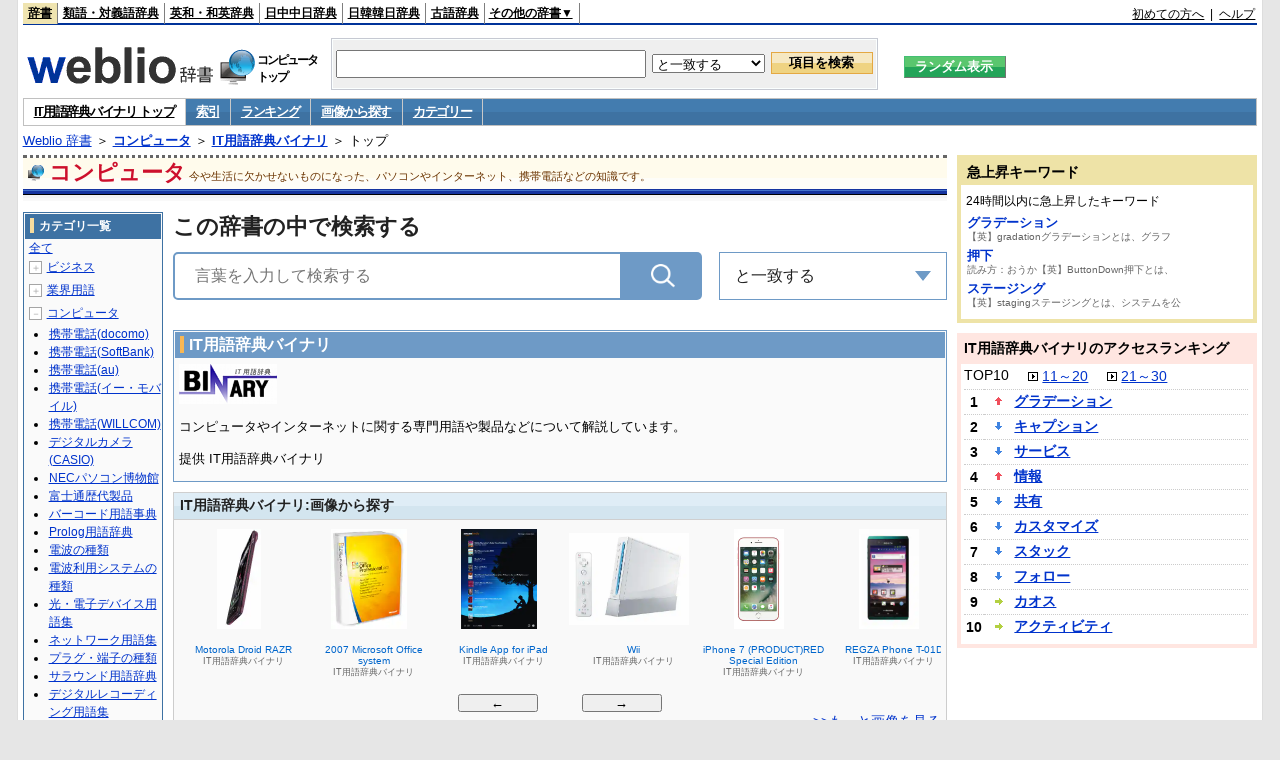

--- FILE ---
content_type: text/html;charset=UTF-8
request_url: https://www.weblio.jp/cat/computer/binit
body_size: 28033
content:
<!DOCTYPE HTML PUBLIC "-//W3C//DTD HTML 4.01 Transitional//EN">
<html lang="ja">
<head>
    <meta http-equiv="Content-Type" content="text/html; charset=UTF-8">

<script type="text/javascript" src="https://cdn.weblio.jp/e7/script/include/lib/jquery.min-1.4.4.js?tst=2026012710"
        charset="UTF-8"></script>
<script type="text/javascript" src="//ajax.googleapis.com/ajax/libs/jqueryui/1.8.24/jquery-ui.min.js"
        charset="UTF-8"></script>
<!-- DataLayer -->
<script>
    
    dataLayer = [{
        
        'splitTest': 'B'
    }];
</script>
<!-- /DataLayer -->
<!-- Start Google Tag Manager -->
<script>
    (function(w,d,s,l,i) {
        w[l]=w[l]||[];
        w[l].push({'gtm.start':new Date().getTime(),event:'gtm.js'});
        var f=d.getElementsByTagName(s)[0],j=d.createElement(s),dl=l!='dataLayer'?'&l='+l:'';
        j.async=true;
        j.src='//www.googletagmanager.com/gtm.js?id='+i+dl;
        f.parentNode.insertBefore(j,f);
    })(window,document,'script','dataLayer','GTM-WCM52W');
</script>
<!-- End Google Tag Manager -->
<script type="text/javascript" src="https://cdn.weblio.jp/e7/script/include/speed/google_offer_wall_custom_choice.js?tst=2026012710"></script>

<script type='text/javascript'>
    var googletag = googletag || {};
    googletag.cmd = googletag.cmd || [];
</script>
<script async src="https://securepubads.g.doubleclick.net/tag/js/gpt.js"></script>

<script type="text/javascript">
    googletag.cmd.push(function () {
        
            googletag.defineSlot('/2211331/Weblio_PC_www_Header_728_90', [728, 90], 'div-gpt-ad-1467639451739-0').addService(googletag.pubads());
            googletag.defineSlot('/2211331/Weblio_PC_www_MiddleLeft_300_250', [336, 280], 'div-gpt-ad-1550128476888-0').addService(googletag.pubads());
            googletag.defineSlot('/2211331/Weblio_PC_www_MiddleRight_300_250', [336, 280], 'div-gpt-ad-1550128644785-0').addService(googletag.pubads());
            googletag.defineSlot('/2211331/Weblio_PC_www_RightTop1_300_250', [300, 250], 'div-gpt-ad-1687160182849-0').addService(googletag.pubads());
            googletag.defineSlot('/2211331/Weblio_PC_www_RightTop2_300_250', [300, 250], 'div-gpt-ad-1687160212558-0').addService(googletag.pubads());
            googletag.defineSlot('/2211331/Weblio_PC_www_BottomLeft_336_280', [336, 280], 'div-gpt-ad-1550128731585-0').addService(googletag.pubads());
            googletag.defineSlot('/2211331/Weblio_PC_www_BottomRight_336_280', [336, 280], 'div-gpt-ad-1550128814979-0').addService(googletag.pubads());
        
        googletag.pubads().enableSingleRequest();
        googletag.enableServices();
    });
</script>
<link rel="manifest" href="https://www.weblio.jp/manifest.json"/>
<link rel="icon" sizes="144x144" href="https://cdn.weblio.jp/e7/img/favicon/www.png"/>
<link rel="apple-touch-icon" href="https://cdn.weblio.jp/e7/img/favicon/www/safari/apple-touch-icon.png"/>
<meta name="msapplication-square70x70logo" content="https://cdn.weblio.jp/e7/img/favicon/www/ie/site-tile-70x70.png"/>
<meta name="msapplication-square150x150logo" content="https://cdn.weblio.jp/e7/img/favicon/www/ie/site-tile-150x150.png"/>
<meta name="msapplication-wide310x150logo" content="https://cdn.weblio.jp/e7/img/favicon/www/ie/site-tile-310x150.png"/>
<meta name="msapplication-square310x310logo" content="https://cdn.weblio.jp/e7/img/favicon/www/ie/site-tile-310x310.png"/>

<title>IT用語辞典バイナリ - Weblio コンピュータ</title>
<meta name="description" content="コンピュータやインターネットに関する専門用語や製品などについて解説しています。">
<meta name="keywords" content="IT用語辞典バイナリ,索引,ランキング,画像,カテゴリー">
<link rel="stylesheet" type="text/css"
      href="https://cdn.weblio.jp/e7/styles/pc/www/category/root.css?tst=2026012710">
<script type="text/javascript" src="https://cdn.weblio.jp/e7/script/word_list.js?tst=2026012710"
        charset="UTF-8"></script>
<script type="text/javascript" src="https://cdn.weblio.jp/e7/script/www/search_dropdown.js?tst=2026012710"
        charset="UTF-8"></script>

<style>
    .mainWL {
        font-family: MS Gothic, "平成角ゴシック", monospace;
        font-size: 14px;
        line-height: 1.85em;
        text-align: left;
    }

    .mainBoxBHf .mainWL {
        font-family: "MS Gothic", "平成角ゴシック", monospace;
        font-size: 12px;
        line-height: 1.85em;
        padding: 0 10px;
        text-align: left;
    }

    .catCbHobby {
        background-image: url(https://cdn.weblio.jp/e7/img/icons/iconCbHobby.png);
    }

    .catCbSports {
        background-image: url(https://cdn.weblio.jp/e7/img/icons/iconCbSports.png);
    }

    .catCbHealthcare {
        background-image: url(https://cdn.weblio.jp/e7/img/icons/iconCbHealthcare.png);
    }

    .catCbFood {
        background-image: url(https://cdn.weblio.jp/e7/img/icons/iconCbFood.png);
    }

    .catCbLife {
        background-image: url(https://cdn.weblio.jp/e7/img/icons/iconCbLife.png);
    }

    .catCbArchitecture {
        background-image: url(https://cdn.weblio.jp/e7/img/icons/iconCbArchitecture.png);
    }

    .catCbTrain {
        background-image: url(https://cdn.weblio.jp/e7/img/icons/iconCbTrain.png);
    }

    .catCbAutomobile {
        background-image: url(https://cdn.weblio.jp/e7/img/icons/iconCbAutomobile.png);
    }

    .catCbShip {
        background-image: url(https://cdn.weblio.jp/e7/img/icons/iconCbShip.png);
    }

    .catCbBusiness {
        background-image: url(https://cdn.weblio.jp/e7/img/icons/iconCbBusiness.png);
    }

    .catCbOccupation {
        background-image: url(https://cdn.weblio.jp/e7/img/icons/iconCbOccupation.png);
    }

    .catCbAcademic {
        background-image: url(https://cdn.weblio.jp/e7/img/icons/iconCbAcademic.png);
    }

    .catCbComputer {
        background-image: url(https://cdn.weblio.jp/e7/img/icons/iconCbComputer.png);
    }

    .catCbEngineering {
        background-image: url(https://cdn.weblio.jp/e7/img/icons/iconCbEngineering.png);
    }

    .catCbNature {
        background-image: url(https://cdn.weblio.jp/e7/img/icons/iconCbNature.png);
    }

    .catCbCulture {
        background-image: url(https://cdn.weblio.jp/e7/img/icons/iconCbCulture.png);
    }

    .catCbPeople {
        background-image: url(https://cdn.weblio.jp/e7/img/icons/iconCbPeople.png);
    }

    .catCbDialect {
        background-image: url(https://cdn.weblio.jp/e7/img/icons/iconCbDialect.png);
    }

    .catCbDictionary {
        background-image: url(https://cdn.weblio.jp/e7/img/icons/iconCbDictionary.png);
    }

    .mainCatBxHIMg {
        background-image: url(https://cdn.weblio.jp/e7/img/icons/iconMg.png);
        background-repeat: no-repeat;
        position: relative;
        height: 29px;
        left: 4px;
        top: -39px;
        width: 24px;
        z-index: 15;
    }

    .mainCatBxHINp {
        background-image: url(https://cdn.weblio.jp/e7/img/icons/iconNp.png);
        background-repeat: no-repeat;
        position: relative;
        height: 30px;
        left: 4px;
        top: -39px;
        width: 36px;
        z-index: 15;
    }

    .mainCatBxHICr {
        background-image: url(https://cdn.weblio.jp/e7/img/icons/iconCr.png);
        background-repeat: no-repeat;
        position: relative;
        height: 28px;
        left: 4px;
        top: -39px;
        width: 32px;
        z-index: 15;
    }

    .mainCatBTWdl .mainCatBTLH {
        background-image: url(https://cdn.weblio.jp/e7/img/IconArrBlue.png);
        background-repeat: no-repeat;
    }

    .mainCatHTI {
        background-image: url(https://cdn.weblio.jp/e7/img/icons/iconBkBu.png);
        background-repeat: no-repeat;
        position: relative;
        margin: 0 0 -30px 0;
        height: 32px;
        left: 4px;
        top: -38px;
        width: 31px;
        z-index: 10;
    }

    .mainBoxB table tr td p.mainRankU {
        background: url(https://cdn.weblio.jp/e7/img/iconMainRankU.png) no-repeat center center;
        text-align: center;
        width: 30px;
    }

    .mainBoxB table tr td p.mainRankD {
        background: url(https://cdn.weblio.jp/e7/img/iconMainRankD.png) no-repeat center center;
        text-align: center;
        width: 30px;
    }

    .mainBoxB table tr td p.mainRankS {
        background: url(https://cdn.weblio.jp/e7/img/iconMainRankS.png) no-repeat center center;
        text-align: center;
        width: 30px;
    }

    .mainBoxB table tr td p.mainRankN {
        background: url(https://cdn.weblio.jp/e7/img/iconMainRankN.png) no-repeat center center;
        text-align: center;
        width: 30px;
    }

    .RankBc {
        color: #000;
        line-height: 1.5em;
        list-style-image: url(https://cdn.weblio.jp/e7/img/icon_note_gray.png);
        margin: 5px 0 10px 15px;
        padding: 0 0 0 15px;
    }

    #dictIntro .dictIntroC {
        border: #ccc dotted;
        border-width: 1px 1px 0 1px;
        width: 20%;
    }

    #dictIntro .dictIntroC a {
        background-image: url(https://cdn.weblio.jp/e7/img/link_out.png);
        background-repeat: no-repeat;
        background-position: right 0;
        display: inline;
        padding: 0 15px 0 0;
        zoom: 1;
    }

    .catCbGrm {
        background-image: url(https://cdn.weblio.jp/e7/img/icons/iconGrmFrkS.png);
        position: relative;
        top: -5px;
    }

    /** ★IE以外のブラウザは下記により指定を上書き **/
    :root * > .catCbGrm {
        top: 0;
    }

    .catCatGrm {
        background-image: url(https://cdn.weblio.jp/e7/img/icons/iconGrmFrkL.png);
    }

    .catCatOnsn {
        background-image: url(https://cdn.weblio.jp/e7/img/onsen/iconOnsOkeL.png);
    }

    .catCbOnsn {
        background-image: url(https://cdn.weblio.jp/e7/img/onsen/iconOnsOkeS.png);
        background-repeat: no-repeat;
        height: 19px;
        margin: 5px;
        width: 24px;
    }

    /** ★IE以外のブラウザは下記により直上の指定を上書き **/

    .mainCatGrmBxHIMg {
        background-image: url(https://cdn.weblio.jp/e7/img/icons/iconGrmCrnL.png);
        background-repeat: no-repeat;
        position: relative;
        height: 27px;
        left: 4px;
        top: -39px;
        width: 40px;
        z-index: 15;
    }

    .mainCatGrmBxHMpIMg {
        background-image: url(https://cdn.weblio.jp/e7/img/icons/iconGrmMap.png);
        background-repeat: no-repeat;
        position: relative;
        height: 38px;
        left: 4px;
        top: -49px;
        width: 34px;
        z-index: 15;
    }

    .mainBoxHStGrm {
        background-color: #fe0000;
        border: #fafafa solid 1px;
        color: #fff;
        font-weight: bold;
        height: 20px;
        line-height: 20px;
        padding: 3px 0;
    }

    .mainBoxHStGrm i {
        background-image: url(https://cdn.weblio.jp/e7/img/icons/iconGrmCrnS.png);
        background-repeat: no-repeat;
        display: block;
        float: left;
        height: 14px;
        margin: 0 5px;
        position: relative;
        top: 3px;
        width: 20px;
        z-index: 15;
    }

    .grmCntMainDtlCathHdTblLTtl {
        font-size: 1.1em;
        font-weight: bold;
    }

    .grmCntMainDtlCathHdTblLTtl i {
        background-image: url(https://cdn.weblio.jp/e7/img/icons/iconGrmHus.png);
        background-repeat: no-repeat;
        display: block;
        float: left;
        height: 35px;
        position: relative;
        padding-right: 10px;
        top: -10px;
        width: 38px;
    }

    .mainBoxHOnsnGidL {
        float: left;
        padding-top: 15px;
    }

    .mainBoxHOnsnGidL i {
        background-image: url(https://cdn.weblio.jp/e7/img/onsen/iconOnsOkeL.png);
        background-repeat: no-repeat;
        display: block;
        float: left;
        height: 31px;
        margin: 0 5px 0 10px;
        position: relative;
        top: -6px;
        width: 38px;
    }

    .mainCatOnsnBxHIMg {
        background-image: url(https://cdn.weblio.jp/e7/img/icons/iconGrmCrnL.png);
        background-repeat: no-repeat;
        position: relative;
        height: 27px;
        left: 4px;
        top: -39px;
        width: 40px;
        z-index: 15;
    }

    .mainCatOnsnBxHMpIMg {
        background-image: url(https://cdn.weblio.jp/e7/img/icons/iconGrmMap.png);
        background-repeat: no-repeat;
        position: relative;
        height: 38px;
        left: 4px;
        top: -49px;
        width: 34px;
        z-index: 15;
    }

    .onsnCatMainSrchOsnTblRTL {
        background-image: url(https://cdn.weblio.jp/e7/img/onsen/iconOnsMrkGry.png);
        background-repeat: no-repeat;
        height: 16px;
        float: left;
        left: 3px;
        position: relative;
        top: -1px;
        width: 16px;
    }

    .onsnCatMainAAttTtlIm {
        background-image: url(https://cdn.weblio.jp/e7/img/onsen/iconOnsMrkOrg.png);
        background-repeat: no-repeat;
    }

    .mainBoxHHtlL {
        float: left;
        width: 80%;
    }

    .mainBoxHHtlL i {
        background-image: url(https://cdn.weblio.jp/e7/img/onsen/iconOnsOkeL.png);
        background-repeat: no-repeat;
        display: block;
        float: left;
        height: 31px;
        margin: 0 5px 0 10px;
        position: relative;
        top: 6px;
        width: 38px;
    }

    .main-search .search-btn {
        width: 15%;
        height: 48px;
        line-height: 48px;
        background-color: #6e9ac6;
        background-image: url(https://cdn.weblio.jp/e7/img/icons/icon_category_search.png);
        background-repeat: no-repeat;
        background-size: 24px 24px;
        background-position: center center;
        -webkit-border-top-right-radius: 5px;
        border-top-right-radius: 5px;
        -webkit-border-bottom-right-radius: 5px;
        border-bottom-right-radius: 5px;
        border-style: hidden;
        text-align: center;
        position: absolute;
        top: 0;
        right: 0;
        -webkit-transition: opacity .2s ease-in-out;
        -o-transition: opacity .2s ease-in-out;
        transition: opacity .2s ease-in-out;
    }

    #footNavi th {
        background: url(https://cdn.weblio.jp/e7/img/IconArrGryMs.png) no-repeat left;
        text-align: left;
        padding: 10px 0 0 12px;
        width: 19%;
    }

    .catCatHobby {
        background-image: url(https://cdn.weblio.jp/e7/img/icons/iconCatHobby.png);
    }

    .catCatSports {
        background-image: url(https://cdn.weblio.jp/e7/img/icons/iconCatSports.png);
    }

    .catCatHealthcare {
        background-image: url(https://cdn.weblio.jp/e7/img/icons/iconCatHealthcare.png);
    }

    .catCatFood {
        background-image: url(https://cdn.weblio.jp/e7/img/icons/iconCatFood.png);
    }

    .catCatLife {
        background-image: url(https://cdn.weblio.jp/e7/img/icons/iconCatLife.png);
    }

    .catCatArchitecture {
        background-image: url(https://cdn.weblio.jp/e7/img/icons/iconCatArchitecture.png);
    }

    .catCatTrain {
        background-image: url(https://cdn.weblio.jp/e7/img/icons/iconCatTrain.png);
    }

    .catCatAutomobile {
        background-image: url(https://cdn.weblio.jp/e7/img/icons/iconCatAutomobile.png);
    }

    .catCatShip {
        background-image: url(https://cdn.weblio.jp/e7/img/icons/iconCatShip.png);
    }

    .catCatBusiness {
        background-image: url(https://cdn.weblio.jp/e7/img/icons/iconCatBusiness.png);
    }

    .catCatOccupation {
        background-image: url(https://cdn.weblio.jp/e7/img/icons/iconCatOccupation.png);
    }

    .catCatAcademic {
        background-image: url(https://cdn.weblio.jp/e7/img/icons/iconCatAcademic.png);
    }

    .catCatComputer {
        background-image: url(https://cdn.weblio.jp/e7/img/icons/iconCatComputer.png);
    }

    .catCatEngineering {
        background-image: url(https://cdn.weblio.jp/e7/img/icons/iconCatEngineering.png);
    }

    .catCatNature {
        background-image: url(https://cdn.weblio.jp/e7/img/icons/iconCatNature.png);
    }

    .catCatCulture {
        background-image: url(https://cdn.weblio.jp/e7/img/icons/iconCatCulture.png);
    }

    .catCatPeople {
        background-image: url(https://cdn.weblio.jp/e7/img/icons/iconCatPeople.png);
    }

    .catCatDialect {
        background-image: url(https://cdn.weblio.jp/e7/img/icons/iconCatDialect.png);
    }

    .catCatDictionary {
        background-image: url(https://cdn.weblio.jp/e7/img/icons/iconCatDictionary.png);
    }

    .sideRankHH a {
        background: url(https://cdn.weblio.jp/e7/img/iconBoxArrBl.png) no-repeat left center;
        padding: 0 0 0 15px;
    }

    .sideRankHM a {
        background: url(https://cdn.weblio.jp/e7/img/iconBoxArrBl.png) no-repeat left center;
        padding: 0 0 0 15px;
    }

    .sideRankHL a {
        background: url(https://cdn.weblio.jp/e7/img/iconBoxArrBl.png) no-repeat left center;
        padding: 0 0 0 15px;
    }

    .sideBoxRC table tr td p.sideRankU {
        background: url(https://cdn.weblio.jp/e7/img/iconSideRankU.png) no-repeat center center;
        text-align: center;
        width: 30px;
    }

    .sideBoxRC table tr td p.sideRankD {
        background: url(https://cdn.weblio.jp/e7/img/iconSideRankD.png) no-repeat center center;
        text-align: center;
        width: 30px;
    }

    .sideBoxRC table tr td p.sideRankS {
        background: url(https://cdn.weblio.jp/e7/img/iconSideRankS.png) no-repeat center center;
        text-align: center;
        width: 30px;
    }

    .sideBoxRC table tr td p.sideRankN {
        background: url(https://cdn.weblio.jp/e7/img/iconSideRankN.png) no-repeat center center;
        text-align: center;
        width: 30px;
    }

</style></head>
<body>
<!-- Start Google Tag Manager (noscript) -->
<noscript>
  <iframe src="//www.googletagmanager.com/ns.html?id=GTM-WCM52W" height="0" width="0" style="display:none;visibility:hidden"></iframe>
</noscript>
<!-- End Google Tag Manager (noscript) -->
<div ID=layout>
<div ID=base>
<div ID=head>
<!-- ヘッダバー開始 -->
<div ID=headBar>
    <div ID=headBarL>
        <p class=headBarSel>
    <a href="https://www.weblio.jp/" title="辞典・百科事典の検索サービス - Weblio辞書">辞書</a>
</p>
<p>
    <a href="https://thesaurus.weblio.jp/" title="類語辞典・シソーラス・対義語 - Weblio辞書">類語・対義語辞典</a>
</p>
<p>
    <a href="https://ejje.weblio.jp/" title="英和辞典・和英辞典 - Weblio辞書">英和・和英辞典</a>
</p>
<p>
    <a href="https://cjjc.weblio.jp/" title="中国語辞書 - Weblio日中中日辞典">日中中日辞典</a>
</p>
<p>
    <a href="https://kjjk.weblio.jp/" title="韓国語辞書 - Weblio日韓韓日辞典">日韓韓日辞典</a>
</p>
<p>
    <a href="https://kobun.weblio.jp/" title="古文辞書 - Weblio古語辞典">古語辞典</a>
</p>
<ul 
        ID=NaviNoPulDwn
        onmouseout="showGlobalNaviOtherLinks();"
        onmouseover="showGlobalNaviOtherLinks();">
    <li ID=NaviNoPulDwnLi>その他の辞書▼
        <ul ID=NaviNoPulDwnLiUl>
            <li class=NaviNoPulDwnLiUlLi>
                <a href="https://fjjf.weblio.jp/" title="フランス語辞書 - Weblioフランス語辞典">フランス語辞典</a></li>
            </li>
            <li class=NaviNoPulDwnLiUlLi>
                <a href="https://njjn.weblio.jp/" title="インドネシア語辞書 - Weblioインドネシア語辞典">インドネシア語辞典</a>
            </li>
            <li class=NaviNoPulDwnLiUlLi>
                <a href="https://tjjt.weblio.jp/" title="タイ語辞書 - Weblioタイ語辞典">タイ語辞典</a>
            </li>
            <li class=NaviNoPulDwnLiUlLi>
                <a href="https://vjjv.weblio.jp/" title="ベトナム語辞書 - Weblioベトナム語辞典">ベトナム語辞典</a>
            </li>
            </ul>
    </li>
</ul>
</div>
    <div ID=headBarR>
        <a href="https://help.weblio.jp/www/jpdictionary/j_info" title="初めての方へ">初めての方へ</a>
        
        &nbsp;|&nbsp;
        <a href="https://help.weblio.jp/www" title="ヘルプ">ヘルプ</a>
        </div>
    <b class=clr></b>
</div>


<!-- ヘッダバー終了 -->

<!-- ヘッダ検索ボックス開始 -->
<form action="https://www.weblio.jp/content_find" method="get" name="f">
<table ID=headT>
<tr>
<td ID=headTL>

<table ID=headTLT>
<tr>
<td ID=headTLTL>
<h1><a href="https://www.weblio.jp/" title="辞典・百科事典の検索サービス - Weblio辞書"><img src="https://cdn.weblio.jp/e7/img/logoLM.png" alt="辞典・百科事典の検索サービス - Weblio辞書"></a>
</h1></td>
<td ID=headTLTVC>
<b class=catCatComputer>&nbsp;</b>
</td>
<td ID=headTLTR>
<span>コンピュータ<br>トップ</span>
</td>
</tr>
</table>

</td>
<td ID=headTC>

<div ID=headBxMWrp>
<div ID=headBxMCnt>

<table ID=headBxT>
<tr>
<td ID=headBxTL><input maxlength="2048" type="text" name="query" class=formBoxI></td>
<td ID=headBxTC>
<select name="searchType" class=formSelect>
<option value="exact">と一致する</option>
<option value="prefix">で始まる</option>
<option value="contains">を含む</option>
<option value="suffix">で終わる</option>
<option value="text">を解説文に含む</option>
</select>
</td>
<td ID=headBxTR><input type="submit" value="項目を検索" class=formButton>
<span class=inKoWrp><span class=inKoH>&nbsp;</span><span class=inKoB>&nbsp;</span></span>
</td>
</tr>
</table>

</div>
</div>
<!-- 検索ボックス終了 -->

</td>
<td ID=headTR>
<input type="submit" name="random-select" value="ランダム表示" class=formBoxRd>
<span class=inRnWrp>
<span class=inRnCnt>
<span class=inRnH>&nbsp;</span>
<span class=inRnB>&nbsp;</span>
</span>
</span>

</td>
</tr>
</table>
</form>
<!-- ヘッダ検索ボックス終了 -->
</div>

<script type="text/javascript"><!--
$(document).ready(function(){

});

//--></script>
<!-- メニュー開始 -->
<div ID=menu>
<div class=menuOn><a href="https://www.weblio.jp/cat/computer/binit" class=selectedMenu>IT用語辞典バイナリ トップ</a></div><div class=menuOff><a href="https://www.weblio.jp/category/computer/binit">索引</a></div><div class=menuOff><a href="https://www.weblio.jp/ranking/computer/binit">ランキング</a></div><div class=menuOff><a href="https://www.weblio.jp/img_list/computer/binit">画像から探す</a></div><div class=menuOff><a href="https://www.weblio.jp/subcategory/computer/binit">カテゴリー</a></div><br class=clr>
</div>
<!-- /メニュー終了 -->
<div ID=menuH>&nbsp;</div>
<div ID=menuB>&nbsp;</div>
<div ID=tpc><a href="https://www.weblio.jp/" title="辞典・百科事典の検索サービス - Weblio辞書">Weblio 辞書</a> ＞ <b><a href="https://www.weblio.jp/cat/computer" title="コンピュータ">コンピュータ</a></b> ＞ <b><a href="https://www.weblio.jp/cat/computer/binit" title="IT用語辞典バイナリ">IT用語辞典バイナリ</a></b> ＞ トップ</div>
<div ID=catBar>
<b class=catCbComputer>&nbsp;</b><p>コンピュータ</p><span>今や生活に欠かせないものになった、パソコンやインターネット、携帯電話などの知識です。</span>
</div>
<p ID=catBarH>&nbsp;</p>
<p ID=catBarB>&nbsp;</p>
<p ID=catBarL>&nbsp;</p>
<p ID=catBarP>&nbsp;</p>

<div ID=wrp>
<div ID=cnt>

<!-- メイン開始 -->
<div ID=main>

<div class="main-search">

<div class="search-form-title">
<span>この辞書の中で検索する</span>
</div>

<div class="search-inner">
<div class="search-form">
<form action="https://www.weblio.jp/content_find" method="get" name="f">
<div class="form-group">
<input type="text" maxlength="2048"  name="query" value="" class="form-control form-search" placeholder="言葉を入力して検索する" autofocus>
<input type="hidden" id="filter-input" name="searchType" value=exact>
<input type="hidden" name="dictCode" value=BINIT>
<button type="submit" class="search-btn"></button>
</div>
</form>
</div>

<div id="dropdown" class="dropdown-menu">
<div class="select">
<span class="label">と一致する</span>
<ul class="list">
<li>
<p data-option="exact">と一致する</p>
</li>
<li>
<p data-option="prefix">で始まる</p>
</li>
<li>
<p data-option="contains">を含む</p>
</li>
<li>
<p data-option="suffix">で終わる</p>
</li>
<li>
<p data-option="text">を解説文に含む</p>
</li>
</ul>
</div>
</div>
</div>
              
</div>
<!-- メインナビ開始 -->
<div class=mainBx>
<div class=mainBoxH>
<h2><i>&nbsp;</i>IT用語辞典バイナリ</h2>
</div>
<div class=mainBoxB>
<table ID=introLgDict>
<tr>
<td>
<img class=lgDictLg src="https://cdn.weblio.jp/e7/img/lg_binit.png" alt="IT用語辞典バイナリ" width="98" height="40"><img src="https://cdn.weblio.jp/e7/img/spacer.gif" class=lgDictSp alt="IT用語辞典バイナリ" width="100" height="42" style="display:block;position:relative;margin-top:-42px;"><br>
コンピュータやインターネットに関する専門用語や製品などについて解説しています。<br><br>
提供 IT用語辞典バイナリ<br>
</td>
</tr>
</table>

</div>
</div>
<!-- メインナビ終了 -->

<!-- メインボックス開始 -->
<div class=mainCatH>
<h2>IT用語辞典バイナリ:画像から探す</h2>
<p class=mainCatHH>&nbsp;</p>
<p class=mainCatHB>&nbsp;</p>
<p class=mainCatHBdr>&nbsp;</p>
</div>
<p class=mainCatHTIIm>&nbsp;</p>
<div class=mainBoxImgB>
<div ID=ImgFrame>
<div ID=ImgCont>
<input type="hidden" value="21" ID=ImgEBtnCnt>
<div class=ImgElem><div class=ImgElemI><a href="https://www.weblio.jp/content/Apple+Watch+Series+4?dictCode=BINIT" title="Apple Watch Series 4" rel="nofollow"><p style="background-image:url(https://cdn.weblio.jp/e7/img/dict/binit/an316.png);"><img src="https://cdn.weblio.jp/e7/img/spacer.gif" alt="Apple Watch Series 4"></p></a></div><div class=ImgElemT><div class=ImgElemTM>Apple Watch Series 4</div><div class=ImgElemTD>IT用語辞典バイナリ</div></div></div>
<div class=ImgElem><div class=ImgElemI><a href="https://www.weblio.jp/content/microSD?dictCode=BINIT" title="microSD" rel="nofollow"><p style="background-image:url(https://cdn.weblio.jp/e7/img/dict/binit/mn027a.png);"><img src="https://cdn.weblio.jp/e7/img/spacer.gif" alt="microSD"></p></a></div><div class=ImgElemT><div class=ImgElemTM>microSD</div><div class=ImgElemTD>IT用語辞典バイナリ</div></div></div>
<div class=ImgElem><div class=ImgElemI><a href="https://www.weblio.jp/content/Fire+HD+10+%E3%82%BF%E3%83%96%E3%83%AC%E3%83%83%E3%83%88+%E3%82%AD%E3%83%83%E3%82%BA%E3%83%A2%E3%83%87%E3%83%AB?dictCode=BINIT" title="Fire HD 10 タブレット キッズモデル" rel="nofollow"><p style="background-image:url(https://cdn.weblio.jp/e7/img/dict/binit/fn120.png);"><img src="https://cdn.weblio.jp/e7/img/spacer.gif" alt="Fire HD 10 タブレット キッズモデル"></p></a></div><div class=ImgElemT><div class=ImgElemTM>Fire HD 10 タブレット キッズモデル</div><div class=ImgElemTD>IT用語辞典バイナリ</div></div></div>
<div class=ImgElem><div class=ImgElemI><a href="https://www.weblio.jp/content/%E3%82%89%E3%81%8F%E3%82%89%E3%81%8F%E3%82%B9%E3%83%9E%E3%83%BC%E3%83%88%E3%83%95%E3%82%A9%E3%83%B3%E3%83%97%E3%83%AC%E3%83%9F%E3%82%A2%E3%83%A0?dictCode=BINIT" title="らくらくスマートフォンプレミアム" rel="nofollow"><p style="background-image:url(https://cdn.weblio.jp/e7/img/dict/binit/ran24.png);"><img src="https://cdn.weblio.jp/e7/img/spacer.gif" alt="らくらくスマートフォンプレミアム"></p></a></div><div class=ImgElemT><div class=ImgElemTM>らくらくスマートフォンプレミアム</div><div class=ImgElemTD>IT用語辞典バイナリ</div></div></div>
<div class=ImgElem><div class=ImgElemI><a href="https://www.weblio.jp/content/Windows+Me?dictCode=BINIT" title="Windows Me" rel="nofollow"><p style="background-image:url(https://cdn.weblio.jp/e7/img/dict/binit/w132a.png);"><img src="https://cdn.weblio.jp/e7/img/spacer.gif" alt="Windows Me"></p></a></div><div class=ImgElemT><div class=ImgElemTM>Windows Me</div><div class=ImgElemTD>IT用語辞典バイナリ</div></div></div>
<div class=ImgElem><div class=ImgElemI><a href="https://www.weblio.jp/content/Kindle+DX?dictCode=BINIT" title="Kindle DX" rel="nofollow"><p style="background-image:url(https://cdn.weblio.jp/e7/img/dict/binit/kn011.png);"><img src="https://cdn.weblio.jp/e7/img/spacer.gif" alt="Kindle DX"></p></a></div><div class=ImgElemT><div class=ImgElemTM>Kindle DX</div><div class=ImgElemTD>IT用語辞典バイナリ</div></div></div>
<div class=ImgElem><div class=ImgElemI><a href="https://www.weblio.jp/content/Samsung+Notebook+9?dictCode=BINIT" title="Samsung Notebook 9" rel="nofollow"><p style="background-image:url(https://cdn.weblio.jp/e7/img/dict/binit/sn231.png);"><img src="https://cdn.weblio.jp/e7/img/spacer.gif" alt="Samsung Notebook 9"></p></a></div><div class=ImgElemT><div class=ImgElemTM>Samsung Notebook 9</div><div class=ImgElemTD>IT用語辞典バイナリ</div></div></div>
<div class=ImgElem><div class=ImgElemI><a href="https://www.weblio.jp/content/%E3%82%A2%E3%83%BC%E3%82%AF%E3%82%B9%E3%83%A9%E3%82%A4%E3%83%89?dictCode=BINIT" title="アークスライド" rel="nofollow"><p style="background-image:url(https://cdn.weblio.jp/e7/img/dict/binit/aan031.png);"><img src="https://cdn.weblio.jp/e7/img/spacer.gif" alt="アークスライド"></p></a></div><div class=ImgElemT><div class=ImgElemTM>アークスライド</div><div class=ImgElemTD>IT用語辞典バイナリ</div></div></div>
<div class=ImgElem><div class=ImgElemI><a href="https://www.weblio.jp/content/Motorola+Droid+RAZR?dictCode=BINIT" title="Motorola Droid RAZR" rel="nofollow"><p style="background-image:url(https://cdn.weblio.jp/e7/img/dict/binit/mn173.png);"><img src="https://cdn.weblio.jp/e7/img/spacer.gif" alt="Motorola Droid RAZR"></p></a></div><div class=ImgElemT><div class=ImgElemTM>Motorola Droid RAZR</div><div class=ImgElemTD>IT用語辞典バイナリ</div></div></div>
<div class=ImgElem><div class=ImgElemI><a href="https://www.weblio.jp/content/2007+Microsoft+Office+system?dictCode=BINIT" title="2007 Microsoft Office system" rel="nofollow"><p style="background-image:url(https://cdn.weblio.jp/e7/img/dict/binit/2n005.png);"><img src="https://cdn.weblio.jp/e7/img/spacer.gif" alt="2007 Microsoft Office system"></p></a></div><div class=ImgElemT><div class=ImgElemTM>2007 Microsoft Office system</div><div class=ImgElemTD>IT用語辞典バイナリ</div></div></div>
<div class=ImgElem><div class=ImgElemI><a href="https://www.weblio.jp/content/Kindle+App+for+iPad?dictCode=BINIT" title="Kindle App for iPad" rel="nofollow"><p style="background-image:url(https://cdn.weblio.jp/e7/img/dict/binit/kn13a.png);"><img src="https://cdn.weblio.jp/e7/img/spacer.gif" alt="Kindle App for iPad"></p></a></div><div class=ImgElemT><div class=ImgElemTM>Kindle App for iPad</div><div class=ImgElemTD>IT用語辞典バイナリ</div></div></div>
<div class=ImgElem><div class=ImgElemI><a href="https://www.weblio.jp/content/Wii?dictCode=BINIT" title="Wii" rel="nofollow"><p style="background-image:url(https://cdn.weblio.jp/e7/img/dict/binit/wn019a.png);"><img src="https://cdn.weblio.jp/e7/img/spacer.gif" alt="Wii"></p></a></div><div class=ImgElemT><div class=ImgElemTM>Wii</div><div class=ImgElemTD>IT用語辞典バイナリ</div></div></div>
<div class=ImgElem><div class=ImgElemI><a href="https://www.weblio.jp/content/iPhone+7+%28PRODUCT%29RED+Special+Edition?dictCode=BINIT" title="iPhone 7 (PRODUCT)RED Special Edition" rel="nofollow"><p style="background-image:url(https://cdn.weblio.jp/e7/img/dict/binit/in237-2.png);"><img src="https://cdn.weblio.jp/e7/img/spacer.gif" alt="iPhone 7 (PRODUCT)RED Special Edition"></p></a></div><div class=ImgElemT><div class=ImgElemTM>iPhone 7 (PRODUCT)RED Special Edition</div><div class=ImgElemTD>IT用語辞典バイナリ</div></div></div>
<div class=ImgElem><div class=ImgElemI><a href="https://www.weblio.jp/content/REGZA+Phone+T-01D?dictCode=BINIT" title="REGZA Phone T-01D" rel="nofollow"><p style="background-image:url(https://cdn.weblio.jp/e7/img/dict/binit/rn46a.png);"><img src="https://cdn.weblio.jp/e7/img/spacer.gif" alt="REGZA Phone T-01D"></p></a></div><div class=ImgElemT><div class=ImgElemTM>REGZA Phone T-01D</div><div class=ImgElemTD>IT用語辞典バイナリ</div></div></div>
<div class=ImgElem><div class=ImgElemI><a href="https://www.weblio.jp/content/Surface+Pro+6?dictCode=BINIT" title="Surface Pro 6" rel="nofollow"><p style="background-image:url(https://cdn.weblio.jp/e7/img/dict/binit/sn250.png);"><img src="https://cdn.weblio.jp/e7/img/spacer.gif" alt="Surface Pro 6"></p></a></div><div class=ImgElemT><div class=ImgElemTM>Surface Pro 6</div><div class=ImgElemTD>IT用語辞典バイナリ</div></div></div>
<div class=ImgElem><div class=ImgElemI><a href="https://www.weblio.jp/content/Microsoft+Office+2008+for+Mac?dictCode=BINIT" title="Microsoft Office 2008 for Mac" rel="nofollow"><p style="background-image:url(https://cdn.weblio.jp/e7/img/dict/binit/mn070a.png);"><img src="https://cdn.weblio.jp/e7/img/spacer.gif" alt="Microsoft Office 2008 for Mac"></p></a></div><div class=ImgElemT><div class=ImgElemTM>Microsoft Office 2008 for Mac</div><div class=ImgElemTD>IT用語辞典バイナリ</div></div></div>
<div class=ImgElem><div class=ImgElemI><a href="https://www.weblio.jp/content/Xperia+XZ1?dictCode=BINIT" title="Xperia XZ1" rel="nofollow"><p style="background-image:url(https://cdn.weblio.jp/e7/img/dict/binit/en120-2.png);"><img src="https://cdn.weblio.jp/e7/img/spacer.gif" alt="Xperia XZ1"></p></a></div><div class=ImgElemT><div class=ImgElemTM>Xperia XZ1</div><div class=ImgElemTD>IT用語辞典バイナリ</div></div></div>
<div class=ImgElem><div class=ImgElemI><a href="https://www.weblio.jp/content/Hewlett-Packard?dictCode=BINIT" title="Hewlett-Packard" rel="nofollow"><p style="background-image:url(https://cdn.weblio.jp/e7/img/dict/binit/h060_2.png);"><img src="https://cdn.weblio.jp/e7/img/spacer.gif" alt="Hewlett-Packard"></p></a></div><div class=ImgElemT><div class=ImgElemTM>Hewlett-Packard</div><div class=ImgElemTD>IT用語辞典バイナリ</div></div></div>
<div class=ImgElem><div class=ImgElemI><a href="https://www.weblio.jp/content/ThinkPad+X1?dictCode=BINIT" title="ThinkPad X1" rel="nofollow"><p style="background-image:url(https://cdn.weblio.jp/e7/img/dict/binit/tn74.png);"><img src="https://cdn.weblio.jp/e7/img/spacer.gif" alt="ThinkPad X1"></p></a></div><div class=ImgElemT><div class=ImgElemTM>ThinkPad X1</div><div class=ImgElemTD>IT用語辞典バイナリ</div></div></div>
</div>
</div>
<div ID=ImgEBtn>
<input type="button" value="←" onclick="nextImgL()" ID=ImgEBtnL>
<input type="button" value="→" onclick="nextImgR()" ID=ImgEBtnR>
</div>
<div Id=LinkImgL><a href="https://www.weblio.jp/img_list/computer/binit">>>もっと画像を見る</a></div>
</div>
<!-- メインボックス開始 -->
<div class=mainCntBx>
<div class=mainBoxH>
<h2><i>&nbsp;</i>IT用語辞典バイナリの索引</h2>
</div>
<div class=mainBoxB>
<div class=mainWL><div class=mainWLL><a href="https://www.weblio.jp/category/computer/binit/aa">あ</a>&nbsp;<a href="https://www.weblio.jp/category/computer/binit/ii">い</a>&nbsp;<a href="https://www.weblio.jp/category/computer/binit/uu">う</a>&nbsp;<a href="https://www.weblio.jp/category/computer/binit/ee">え</a>&nbsp;<a href="https://www.weblio.jp/category/computer/binit/oo">お</a>&nbsp;&nbsp;<a href="https://www.weblio.jp/category/computer/binit/ka">か</a>&nbsp;<a href="https://www.weblio.jp/category/computer/binit/ki">き</a>&nbsp;<a href="https://www.weblio.jp/category/computer/binit/ku">く</a>&nbsp;<a href="https://www.weblio.jp/category/computer/binit/ke">け</a>&nbsp;<a href="https://www.weblio.jp/category/computer/binit/ko">こ</a>&nbsp;<br><a href="https://www.weblio.jp/category/computer/binit/sa">さ</a>&nbsp;<a href="https://www.weblio.jp/category/computer/binit/shi">し</a>&nbsp;<a href="https://www.weblio.jp/category/computer/binit/su">す</a>&nbsp;<a href="https://www.weblio.jp/category/computer/binit/se">せ</a>&nbsp;<a href="https://www.weblio.jp/category/computer/binit/so">そ</a>&nbsp;&nbsp;<a href="https://www.weblio.jp/category/computer/binit/ta">た</a>&nbsp;<a href="https://www.weblio.jp/category/computer/binit/chi">ち</a>&nbsp;<a href="https://www.weblio.jp/category/computer/binit/tsu">つ</a>&nbsp;<a href="https://www.weblio.jp/category/computer/binit/te">て</a>&nbsp;<a href="https://www.weblio.jp/category/computer/binit/to">と</a>&nbsp;<br><a href="https://www.weblio.jp/category/computer/binit/na">な</a>&nbsp;<a href="https://www.weblio.jp/category/computer/binit/ni">に</a>&nbsp;<a href="https://www.weblio.jp/category/computer/binit/nu">ぬ</a>&nbsp;<a href="https://www.weblio.jp/category/computer/binit/ne">ね</a>&nbsp;<a href="https://www.weblio.jp/category/computer/binit/no">の</a>&nbsp;&nbsp;<a href="https://www.weblio.jp/category/computer/binit/ha">は</a>&nbsp;<a href="https://www.weblio.jp/category/computer/binit/hi">ひ</a>&nbsp;<a href="https://www.weblio.jp/category/computer/binit/fu">ふ</a>&nbsp;<a href="https://www.weblio.jp/category/computer/binit/he">へ</a>&nbsp;<a href="https://www.weblio.jp/category/computer/binit/ho">ほ</a>&nbsp;<br><a href="https://www.weblio.jp/category/computer/binit/ma">ま</a>&nbsp;<a href="https://www.weblio.jp/category/computer/binit/mi">み</a>&nbsp;<a href="https://www.weblio.jp/category/computer/binit/mu">む</a>&nbsp;<a href="https://www.weblio.jp/category/computer/binit/me">め</a>&nbsp;<a href="https://www.weblio.jp/category/computer/binit/mo">も</a>&nbsp;&nbsp;<a href="https://www.weblio.jp/category/computer/binit/ya">や</a>&nbsp;<a href="https://www.weblio.jp/category/computer/binit/yu">ゆ</a>&nbsp;<a href="https://www.weblio.jp/category/computer/binit/yo">よ</a>&nbsp;<br><a href="https://www.weblio.jp/category/computer/binit/ra">ら</a>&nbsp;<a href="https://www.weblio.jp/category/computer/binit/ri">り</a>&nbsp;<a href="https://www.weblio.jp/category/computer/binit/ru">る</a>&nbsp;<a href="https://www.weblio.jp/category/computer/binit/re">れ</a>&nbsp;<a href="https://www.weblio.jp/category/computer/binit/ro">ろ</a>&nbsp;&nbsp;<a href="https://www.weblio.jp/category/computer/binit/wa">わ</a>&nbsp;を&nbsp;ん&nbsp;<br><a href="https://www.weblio.jp/category/computer/binit/ga">が</a>&nbsp;<a href="https://www.weblio.jp/category/computer/binit/gi">ぎ</a>&nbsp;<a href="https://www.weblio.jp/category/computer/binit/gu">ぐ</a>&nbsp;<a href="https://www.weblio.jp/category/computer/binit/ge">げ</a>&nbsp;<a href="https://www.weblio.jp/category/computer/binit/go">ご</a>&nbsp;&nbsp;<a href="https://www.weblio.jp/category/computer/binit/za">ざ</a>&nbsp;<a href="https://www.weblio.jp/category/computer/binit/zi">じ</a>&nbsp;<a href="https://www.weblio.jp/category/computer/binit/zu">ず</a>&nbsp;<a href="https://www.weblio.jp/category/computer/binit/ze">ぜ</a>&nbsp;<a href="https://www.weblio.jp/category/computer/binit/zo">ぞ</a>&nbsp;<br><a href="https://www.weblio.jp/category/computer/binit/da">だ</a>&nbsp;ぢ&nbsp;づ&nbsp;<a href="https://www.weblio.jp/category/computer/binit/de">で</a>&nbsp;<a href="https://www.weblio.jp/category/computer/binit/do">ど</a>&nbsp;&nbsp;<a href="https://www.weblio.jp/category/computer/binit/ba">ば</a>&nbsp;<a href="https://www.weblio.jp/category/computer/binit/bi">び</a>&nbsp;<a href="https://www.weblio.jp/category/computer/binit/bu">ぶ</a>&nbsp;<a href="https://www.weblio.jp/category/computer/binit/be">べ</a>&nbsp;<a href="https://www.weblio.jp/category/computer/binit/bo">ぼ</a>&nbsp;<br><a href="https://www.weblio.jp/category/computer/binit/pa">ぱ</a>&nbsp;<a href="https://www.weblio.jp/category/computer/binit/pi">ぴ</a>&nbsp;<a href="https://www.weblio.jp/category/computer/binit/pu">ぷ</a>&nbsp;<a href="https://www.weblio.jp/category/computer/binit/pe">ぺ</a>&nbsp;<a href="https://www.weblio.jp/category/computer/binit/po">ぽ</a>&nbsp;&nbsp;</div><div class=mainWLR><a href="https://www.weblio.jp/category/computer/binit/a">Ａ</a>&nbsp;<a href="https://www.weblio.jp/category/computer/binit/b">Ｂ</a>&nbsp;<a href="https://www.weblio.jp/category/computer/binit/c">Ｃ</a>&nbsp;<a href="https://www.weblio.jp/category/computer/binit/d">Ｄ</a>&nbsp;<a href="https://www.weblio.jp/category/computer/binit/e">Ｅ</a>&nbsp;&nbsp;<a href="https://www.weblio.jp/category/computer/binit/f">Ｆ</a>&nbsp;<a href="https://www.weblio.jp/category/computer/binit/g">Ｇ</a>&nbsp;<a href="https://www.weblio.jp/category/computer/binit/h">Ｈ</a>&nbsp;<a href="https://www.weblio.jp/category/computer/binit/i">Ｉ</a>&nbsp;<a href="https://www.weblio.jp/category/computer/binit/j">Ｊ</a>&nbsp;<br><a href="https://www.weblio.jp/category/computer/binit/k">Ｋ</a>&nbsp;<a href="https://www.weblio.jp/category/computer/binit/l">Ｌ</a>&nbsp;<a href="https://www.weblio.jp/category/computer/binit/m">Ｍ</a>&nbsp;<a href="https://www.weblio.jp/category/computer/binit/n">Ｎ</a>&nbsp;<a href="https://www.weblio.jp/category/computer/binit/o">Ｏ</a>&nbsp;&nbsp;<a href="https://www.weblio.jp/category/computer/binit/p">Ｐ</a>&nbsp;<a href="https://www.weblio.jp/category/computer/binit/q">Ｑ</a>&nbsp;<a href="https://www.weblio.jp/category/computer/binit/r">Ｒ</a>&nbsp;<a href="https://www.weblio.jp/category/computer/binit/s">Ｓ</a>&nbsp;<a href="https://www.weblio.jp/category/computer/binit/t">Ｔ</a>&nbsp;<br><a href="https://www.weblio.jp/category/computer/binit/u">Ｕ</a>&nbsp;<a href="https://www.weblio.jp/category/computer/binit/v">Ｖ</a>&nbsp;<a href="https://www.weblio.jp/category/computer/binit/w">Ｗ</a>&nbsp;<a href="https://www.weblio.jp/category/computer/binit/x">Ｘ</a>&nbsp;<a href="https://www.weblio.jp/category/computer/binit/y">Ｙ</a>&nbsp;&nbsp;<a href="https://www.weblio.jp/category/computer/binit/z">Ｚ</a>&nbsp;<a href="https://www.weblio.jp/category/computer/binit/sign">記号</a>&nbsp;<br><a href="https://www.weblio.jp/category/computer/binit/1">１</a>&nbsp;<a href="https://www.weblio.jp/category/computer/binit/2">２</a>&nbsp;<a href="https://www.weblio.jp/category/computer/binit/3">３</a>&nbsp;<a href="https://www.weblio.jp/category/computer/binit/4">４</a>&nbsp;<a href="https://www.weblio.jp/category/computer/binit/5">５</a>&nbsp;&nbsp;<a href="https://www.weblio.jp/category/computer/binit/6">６</a>&nbsp;<a href="https://www.weblio.jp/category/computer/binit/7">７</a>&nbsp;<a href="https://www.weblio.jp/category/computer/binit/8">８</a>&nbsp;<a href="https://www.weblio.jp/category/computer/binit/9">９</a>&nbsp;<a href="https://www.weblio.jp/category/computer/binit/0">０</a>&nbsp;<br></div><br class=clr></div>
</div>
</div>
<!-- /メインボックス終了 -->

<br class=clr>
<br>
</div>
</div>
<!-- メイン終了 -->

<!-- ツリー開始 -->
<div ID=tree>
<div class=trBx>
<div class=trBxH>
<i>&nbsp;</i><h2>カテゴリ一覧</h2>
</div>
<div class=trBxM>
<a href="https://www.weblio.jp/cat" title="全て" class=trBxMAll>全て</a>
<div class=trBxMCbx>
<p class=trBxMLi><span class=pl onclick="return catRNewNav(this, 0);" id=catIcon0>＋</span>
<a href="https://www.weblio.jp/cat/business" title="ビジネス">ビジネス</a>
</p>
<div id=treeBoxCat0 style="position:absolute; top:-140px; left:-140px; visibility:hidden; width:133px;">
<b><a href="https://www.weblio.jp/cat/business/sngjy" title="新語時事用語辞典">新語時事用語辞典</a></b><b><a href="https://www.weblio.jp/cat/business/jjabc" title="時事用語のABC">時事用語のABC</a></b><b><a href="https://www.weblio.jp/cat/business/maygs" title="M＆A用語集">M＆A用語集</a></b><b><a href="https://www.weblio.jp/cat/business/mgmys" title="マネジメント用語集">マネジメント用語集</a></b><b><a href="https://www.weblio.jp/cat/business/mktyg" title="マーケティング用語">マーケティング用語</a></b><b><a href="https://www.weblio.jp/cat/business/dbmyg" title="DBM用語辞典">DBM用語辞典</a></b><b><a href="https://www.weblio.jp/cat/business/rytyg" title="流通用語辞典">流通用語辞典</a></b><b><a href="https://www.weblio.jp/cat/business/kaike" title="会計用語辞典">会計用語辞典</a></b><b><a href="https://www.weblio.jp/cat/business/kkkys" title="会計監査関連用語集">会計監査関連用語集</a></b><b><a href="https://www.weblio.jp/cat/business/gkkws" title="外国為替用語集">外国為替用語集</a></b><b><a href="https://www.weblio.jp/cat/business/dowsh" title="証券用語集">証券用語集</a></b><b><a href="https://www.weblio.jp/cat/business/dowcp" title="米国企業情報">米国企業情報</a></b><b><a href="https://www.weblio.jp/cat/business/cntkj" title="ZDNet Japan 企業情報">ZDNet Japan 企業情報</a></b><b><a href="https://www.weblio.jp/cat/business/npohd" title="全国NPO法人情報検索">全国NPO法人情報検索</a></b><b><a href="https://www.weblio.jp/cat/business/koeki" title="公益法人データベース">公益法人データベース</a></b><b><a href="https://www.weblio.jp/cat/business/khkyg" title="公益法人用語集">公益法人用語集</a></b><b><a href="https://www.weblio.jp/cat/business/kkrkg" title="国際関係用語">国際関係用語</a></b><b><a href="https://www.weblio.jp/cat/business/gsfkg" title="軍縮不拡散外交用語集">軍縮不拡散外交用語集</a></b><b><a href="https://www.weblio.jp/cat/business/zkkys" title="税関関係用語集">税関関係用語集</a></b><b><a href="https://www.weblio.jp/cat/business/tshsh" title="投資信託用語集">投資信託用語集</a></b><b><a href="https://www.weblio.jp/cat/business/shskm" title="商品先物取引用語集">商品先物取引用語集</a></b><b><a href="https://www.weblio.jp/cat/business/tkkyy" title="特許用語集">特許用語集</a></b><b><a href="https://www.weblio.jp/cat/business/hrkyj" title="法律関連用語集">法律関連用語集</a></b><b><a href="https://www.weblio.jp/cat/business/ctkzs" title="知的財産用語辞典">知的財産用語辞典</a></b><b><a href="https://www.weblio.jp/cat/business/cbely" title="サイバー法用語集">サイバー法用語集</a></b><b><a href="https://www.weblio.jp/cat/business/cskry" title="著作権関連用語">著作権関連用語</a></b><b><a href="https://www.weblio.jp/cat/business/jkkyg" title="人権啓発用語辞典">人権啓発用語辞典</a></b><b><a href="https://www.weblio.jp/cat/business/nhsgb" title="日本標準産業分類">日本標準産業分類</a></b><b><a href="https://www.weblio.jp/cat/business/nhskb" title="日本標準職業分類">日本標準職業分類</a></b><b><a href="https://www.weblio.jp/cat/business/fjshi" title="資格大辞典">資格大辞典</a></b><b><a href="https://www.weblio.jp/cat/business/shkgz" title="職業図鑑">職業図鑑</a></b><b><a href="https://www.weblio.jp/cat/business/jnjrm" title="人事労務用語辞典">人事労務用語辞典</a></b><b><a href="https://www.weblio.jp/cat/business/jnzmy" title="人材マネジメント用語">人材マネジメント用語</a></b><b><a href="https://www.weblio.jp/cat/business/rdtyk" title="労働統計用語解説">労働統計用語解説</a></b><b><a href="https://www.weblio.jp/cat/business/tnshk" title="転職用語辞典">転職用語辞典</a></b><b><a href="https://www.weblio.jp/cat/business/jdhky" title="自動車保険用語集">自動車保険用語集</a></b><b><a href="https://www.weblio.jp/cat/business/sehok" title="生命保険用語集">生命保険用語集</a></b><b><a href="https://www.weblio.jp/cat/business/krdnk" title="年金用語集">年金用語集</a></b><b><a href="https://www.weblio.jp/cat/business/kkkzk" title="国民経済計算用語集">国民経済計算用語集</a></b><b><a href="https://ejje.weblio.jp/cat/business/gkkry" title="外交関連用語集">外交関連用語集</a></b><b><a href="https://ejje.weblio.jp/cat/business/ekzyj" title="英和経済用語辞典">英和経済用語辞典</a></b><b><a href="https://ejje.weblio.jp/cat/business/kznhg" title="経済のにほんご">経済のにほんご</a></b><b><a href="https://ejje.weblio.jp/cat/business/ifezs" title="英文財務諸表用語集">英文財務諸表用語集</a></b><b><a href="https://ejje.weblio.jp/cat/business/jjrmw" title="人事労務和英辞典">人事労務和英辞典</a></b><b><a href="https://ejje.weblio.jp/cat/business/esmhy" title="英和生命保険用語辞典">英和生命保険用語辞典</a></b><b><a href="https://ejje.weblio.jp/cat/business/esskb" title="英和商品・サービス国際分類名">英和商品・サービス国際分類名</a></b><b><a href="https://ejje.weblio.jp/cat/business/wnhsb" title="和英日本標準商品分類">和英日本標準商品分類</a></b>
</div>
<p class=trBxMLi><span class=pl onclick="return catRNewNav(this, 1);" id=catIcon1>＋</span>
<a href="https://www.weblio.jp/cat/occupation" title="業界用語">業界用語</a>
</p>
<div id=treeBoxCat1 style="position:absolute; top:-140px; left:-140px; visibility:hidden; width:133px;">
<b><a href="https://www.weblio.jp/cat/occupation/sgkkk" title="産業・環境キーワード">産業・環境キーワード</a></b><b><a href="https://www.weblio.jp/cat/occupation/isoyg" title="ISO用語辞典">ISO用語辞典</a></b><b><a href="https://www.weblio.jp/cat/occupation/faygj" title="FA用語辞典">FA用語辞典</a></b><b><a href="https://www.weblio.jp/cat/occupation/lscys" title="ロジスティクス用語集">ロジスティクス用語集</a></b><b><a href="https://www.weblio.jp/cat/occupation/inskk" title="印刷関係用語集">印刷関係用語集</a></b><b><a href="https://www.weblio.jp/cat/occupation/frhny" title="古本用語集">古本用語集</a></b><b><a href="https://www.weblio.jp/cat/occupation/kkygj" title="広告用語辞典">広告用語辞典</a></b><b><a href="https://www.weblio.jp/cat/occupation/shich" title="視聴率関連用語">視聴率関連用語</a></b><b><a href="https://www.weblio.jp/cat/occupation/clcys" title="コールセンター用語集">コールセンター用語集</a></b><b><a href="https://www.weblio.jp/cat/occupation/vdoyg" title="ビデオ用語集">ビデオ用語集</a></b><b><a href="https://www.weblio.jp/cat/occupation/taxis" title="タクシー業界用語辞典">タクシー業界用語辞典</a></b><b><a href="https://www.weblio.jp/cat/occupation/rakno" title="酪農用語解説">酪農用語解説</a></b><b><a href="https://www.weblio.jp/cat/occupation/ngkry" title="農業関連用語">農業関連用語</a></b><b><a href="https://www.weblio.jp/cat/occupation/rgkry" title="林業関連用語">林業関連用語</a></b><b><a href="https://www.weblio.jp/cat/occupation/ssndh" title="水産大百科">水産大百科</a></b><b><a href="https://www.weblio.jp/cat/occupation/nrnss" title="農林水産関係用語集">農林水産関係用語集</a></b><b><a href="https://www.weblio.jp/cat/occupation/nkgns" title="農機具の種類">農機具の種類</a></b><b><a href="https://www.weblio.jp/cat/occupation/knkyy" title="環境用語集">環境用語集</a></b><b><a href="https://www.weblio.jp/cat/occupation/kkayg" title="環境アセスメント用語">環境アセスメント用語</a></b><b><a href="https://www.weblio.jp/cat/occupation/mzshr" title="水処理関連用語集">水処理関連用語集</a></b><b><a href="https://www.weblio.jp/cat/occupation/jmayh" title="気象庁 予報用語">気象庁 予報用語</a></b><b><a href="https://www.weblio.jp/cat/occupation/kykhk" title="海洋基本計画用語集">海洋基本計画用語集</a></b><b><a href="https://ejje.weblio.jp/cat/occupation/kstye" title="警察用語英訳一覧">警察用語英訳一覧</a></b><b><a href="https://ejje.weblio.jp/cat/occupation/wbrkg" title="和英防衛略語集">和英防衛略語集</a></b><b><a href="https://ejje.weblio.jp/cat/occupation/wmcny" title="和英マシニング用語集">和英マシニング用語集</a></b><b><a href="https://ejje.weblio.jp/cat/occupation/eitsk" title="英和ITS関連用語集">英和ITS関連用語集</a></b><b><a href="https://ejje.weblio.jp/cat/occupation/skswj" title="作業環境測定和英辞典">作業環境測定和英辞典</a></b><b><a href="https://ejje.weblio.jp/cat/occupation/rmsjy" title="ラムサール条約用語和英対訳集">ラムサール条約用語和英対訳集</a></b>
</div>
<p class=trBxMLi><span class=pl onclick="return catRNewNav(this, 2, true);" id=catIcon2>－</span>
<a href="https://www.weblio.jp/cat/computer" title="コンピュータ">コンピュータ</a>
</p>
<div id=treeBoxCat2 style="position:static; visibility:visible; width:133px;">
<b><a href="https://www.weblio.jp/cat/computer/ktdcm" title="携帯電話(docomo)">携帯電話(docomo)</a></b><b><a href="https://www.weblio.jp/cat/computer/ktsbm" title="携帯電話(SoftBank)">携帯電話(SoftBank)</a></b><b><a href="https://www.weblio.jp/cat/computer/ktiau" title="携帯電話(au)">携帯電話(au)</a></b><b><a href="https://www.weblio.jp/cat/computer/ktiem" title="携帯電話(イー・モバイル)">携帯電話(イー・モバイル)</a></b><b><a href="https://www.weblio.jp/cat/computer/ktwlc" title="携帯電話(WILLCOM)">携帯電話(WILLCOM)</a></b><b><a href="https://www.weblio.jp/cat/computer/csodc" title="デジタルカメラ(CASIO)">デジタルカメラ(CASIO)</a></b><b><a href="https://www.weblio.jp/cat/computer/necch" title="NECパソコン博物館">NECパソコン博物館</a></b><b><a href="https://www.weblio.jp/cat/computer/fjtrs" title="富士通歴代製品">富士通歴代製品</a></b><b><a href="https://www.weblio.jp/cat/computer/barco" title="バーコード用語事典">バーコード用語事典</a></b><b><a href="https://www.weblio.jp/cat/computer/prolg" title="Prolog用語辞典">Prolog用語辞典</a></b><b><a href="https://www.weblio.jp/cat/computer/dnpsr" title="電波の種類">電波の種類</a></b><b><a href="https://www.weblio.jp/cat/computer/dprss" title="電波利用システムの種類">電波利用システムの種類</a></b><b><a href="https://www.weblio.jp/cat/computer/hkdnd" title="光・電子デバイス用語集">光・電子デバイス用語集</a></b><b><a href="https://www.weblio.jp/cat/computer/ntwky" title="ネットワーク用語集">ネットワーク用語集</a></b><b><a href="https://www.weblio.jp/cat/computer/pgnsr" title="プラグ・端子の種類">プラグ・端子の種類</a></b><b><a href="https://www.weblio.jp/cat/computer/srund" title="サラウンド用語辞典">サラウンド用語辞典</a></b><b><a href="https://www.weblio.jp/cat/computer/direy" title="デジタルレコーディング用語集">デジタルレコーディング用語集</a></b><b><a href="https://www.weblio.jp/cat/computer/avkky" title="AV機器関連用語辞典">AV機器関連用語辞典</a></b><b><a href="https://www.weblio.jp/cat/computer/gzgjt" title="画像技術用語集">画像技術用語集</a></b><b><a href="https://www.weblio.jp/cat/computer/jhscy" title="情報セキュリティ用語集">情報セキュリティ用語集</a></b><b><a href="https://www.weblio.jp/cat/computer/opsyg" title="OSS用語集">OSS用語集</a></b><b><a href="https://www.weblio.jp/cat/computer/msdnf" title=".NET Framework用語集">.NET Framework用語集</a></b><b><a href="https://www.weblio.jp/cat/computer/phpyg" title="PHP用語集">PHP用語集</a></b><b>IT用語辞典バイナリ</b><b><a href="https://www.weblio.jp/cat/computer/binex" title="拡張子辞典">拡張子辞典</a></b><b><a href="https://www.weblio.jp/cat/computer/efref" title="Excel関数リファレンス">Excel関数リファレンス</a></b><b><a href="https://www.weblio.jp/cat/computer/htmlr" title="HTML4.01 リファレンス">HTML4.01 リファレンス</a></b><b><a href="https://www.weblio.jp/cat/computer/phpkr" title="PHP関数リファレンス">PHP関数リファレンス</a></b><b><a href="https://www.weblio.jp/cat/computer/msdnc" title=".NET Framework クラス ライブラリ リファレンス">.NET Framework クラス ライブラリ リファレンス</a></b><b><a href="https://ejje.weblio.jp/cat/computer/dnkds" title="電気・電子用語集">電気・電子用語集</a></b><b><a href="https://ejje.weblio.jp/cat/computer/mcrsy" title="マイクロソフト用語集">マイクロソフト用語集</a></b><b><a href="https://ejje.weblio.jp/cat/computer/cmpyg" title="コンピューター用語辞典">コンピューター用語辞典</a></b>
</div>
<p class=trBxMLi><span class=pl onclick="return catRNewNav(this, 3);" id=catIcon3>＋</span>
<a href="https://www.weblio.jp/cat/train" title="電車">電車</a>
</p>
<div id=treeBoxCat3 style="position:absolute; top:-140px; left:-140px; visibility:hidden; width:133px;">
<b><a href="https://www.weblio.jp/cat/train/sibtd" title="西武鉄道">西武鉄道</a></b><b><a href="https://www.weblio.jp/cat/train/kkszn" title="京浜急行">京浜急行</a></b><b><a href="https://www.weblio.jp/cat/train/keiod" title="京王電鉄">京王電鉄</a></b><b><a href="https://www.weblio.jp/cat/train/odkdt" title="小田急">小田急</a></b><b><a href="https://www.weblio.jp/cat/train/sgmtd" title="相模鉄道">相模鉄道</a></b><b><a href="https://www.weblio.jp/cat/train/hnsds" title="阪神電車">阪神電車</a></b><b><a href="https://www.weblio.jp/cat/train/nnkdt" title="南海電鉄">南海電鉄</a></b><b><a href="https://www.weblio.jp/cat/train/nnttd" title="西日本鉄道">西日本鉄道</a></b><b><a href="https://www.weblio.jp/cat/train/twdkd" title="とうてつ">とうてつ</a></b><b><a href="https://www.weblio.jp/cat/train/kttsd" title="関東鉄道">関東鉄道</a></b><b><a href="https://www.weblio.jp/cat/train/azttu" title="会津鉄道">会津鉄道</a></b><b><a href="https://www.weblio.jp/cat/train/aknjk" title="秋田内陸縦貫鉄道">秋田内陸縦貫鉄道</a></b><b><a href="https://www.weblio.jp/cat/train/mokat" title="真岡鐵道">真岡鐵道</a></b><b><a href="https://www.weblio.jp/cat/train/sksdt" title="新京成電鉄">新京成電鉄</a></b><b><a href="https://www.weblio.jp/cat/train/yrkmm" title="ゆりかもめ">ゆりかもめ</a></b><b><a href="https://www.weblio.jp/cat/train/hkntt" title="箱根登山鉄道">箱根登山鉄道</a></b><b><a href="https://www.weblio.jp/cat/train/izhkn" title="いずはこね">いずはこね</a></b><b><a href="https://www.weblio.jp/cat/train/edszn" title="江ノ電">江ノ電</a></b><b><a href="https://www.weblio.jp/cat/train/shnmr" title="湘南モノレール">湘南モノレール</a></b><b><a href="https://www.weblio.jp/cat/train/esttd" title="遠州鉄道">遠州鉄道</a></b><b><a href="https://www.weblio.jp/cat/train/gaknn" title="岳南鉄道">岳南鉄道</a></b><b><a href="https://www.weblio.jp/cat/train/izukk" title="伊豆急行">伊豆急行</a></b><b><a href="https://www.weblio.jp/cat/train/trhnt" title="天竜浜名湖鉄道">天竜浜名湖鉄道</a></b><b><a href="https://www.weblio.jp/cat/train/snntd" title="しなの鉄道">しなの鉄道</a></b><b><a href="https://www.weblio.jp/cat/train/ackjt" title="愛知環状鉄道">愛知環状鉄道</a></b><b><a href="https://www.weblio.jp/cat/train/isetd" title="伊勢鉄道">伊勢鉄道</a></b><b><a href="https://www.weblio.jp/cat/train/omtsd" title="近江鉄道">近江鉄道</a></b><b><a href="https://www.weblio.jp/cat/train/ktskk" title="京都市交通局">京都市交通局</a></b><b><a href="https://www.weblio.jp/cat/train/ezndt" title="叡山電鉄">叡山電鉄</a></b><b><a href="https://www.weblio.jp/cat/train/kkttd" title="北近畿タンゴ鉄道">北近畿タンゴ鉄道</a></b><b><a href="https://www.weblio.jp/cat/train/snbkk" title="泉北高速鉄道">泉北高速鉄道</a></b><b><a href="https://www.weblio.jp/cat/train/osksk" title="大阪市交通局">大阪市交通局</a></b><b><a href="https://www.weblio.jp/cat/train/kbskz" title="神戸市交通局">神戸市交通局</a></b><b><a href="https://www.weblio.jp/cat/train/kobes" title="神戸新交通">神戸新交通</a></b><b><a href="https://www.weblio.jp/cat/train/icbds" title="一畑電車">一畑電車</a></b><b><a href="https://www.weblio.jp/cat/train/ibrtd" title="井原鉄道">井原鉄道</a></b><b><a href="https://www.weblio.jp/cat/train/kotss" title="ことでん">ことでん</a></b><b><a href="https://www.weblio.jp/cat/train/tsktd" title="土佐くろしお">土佐くろしお</a></b><b><a href="https://www.weblio.jp/cat/train/fkokk" title="福岡市交通局">福岡市交通局</a></b><b><a href="https://www.weblio.jp/cat/train/smbtd" title="島原鉄道">島原鉄道</a></b>
</div>
<p class=trBxMLi><span class=pl onclick="return catRNewNav(this, 4);" id=catIcon4>＋</span>
<a href="https://www.weblio.jp/catt/automobile" title="自動車・バイク">自動車・バイク</a>
</p>
<div id=treeBoxCat4 style="position:absolute; top:-140px; left:-140px; visibility:hidden; width:133px;">
<b><a href="https://www.weblio.jp/catt/automobile/szkmt" title="自動車(スズキ)">自動車(スズキ)</a></b><b><a href="https://www.weblio.jp/catt/automobile/dhtsu" title="自動車(ダイハツ)">自動車(ダイハツ)</a></b><b><a href="https://www.weblio.jp/catt/automobile/tytmt" title="自動車(トヨタ)">自動車(トヨタ)</a></b><b><a href="https://www.weblio.jp/catt/automobile/hinom" title="自動車(日野自動車)">自動車(日野自動車)</a></b><b><a href="https://www.weblio.jp/catt/automobile/hndmr" title="自動車(ホンダ)">自動車(ホンダ)</a></b><b><a href="https://www.weblio.jp/catt/automobile/mzdmt" title="自動車(マツダ)">自動車(マツダ)</a></b><b><a href="https://www.weblio.jp/catt/automobile/mtsok" title="自動車(光岡自動車)">自動車(光岡自動車)</a></b><b><a href="https://www.weblio.jp/catt/automobile/mtsbs" title="自動車(三菱自動車)">自動車(三菱自動車)</a></b><b><a href="https://www.weblio.jp/catt/automobile/lxsmt" title="自動車(レクサス)">自動車(レクサス)</a></b><b><a href="https://www.weblio.jp/cat/automobile/yesrs" title="自動車(イエス！)">自動車(イエス！)</a></b><b><a href="https://www.weblio.jp/catt/automobile/cryle" title="自動車(クライスラー)">自動車(クライスラー)</a></b><b><a href="https://www.weblio.jp/catt/automobile/jeepm" title="自動車(ジープ)">自動車(ジープ)</a></b><b><a href="https://www.weblio.jp/catt/automobile/jagar" title="自動車(ジャガー)">自動車(ジャガー)</a></b><b><a href="https://www.weblio.jp/catt/automobile/dodge" title="自動車(ダッジ)">自動車(ダッジ)</a></b><b><a href="https://www.weblio.jp/cat/automobile/dkevt" title="自動車(ドンカーブート)">自動車(ドンカーブート)</a></b><b><a href="https://www.weblio.jp/catt/automobile/bmwag" title="自動車(BMW)">自動車(BMW)</a></b><b><a href="https://www.weblio.jp/catt/automobile/hyndi" title="自動車(ヒュンダイ)">自動車(ヒュンダイ)</a></b><b><a href="https://www.weblio.jp/catt/automobile/frdmr" title="自動車(フォード)">自動車(フォード)</a></b><b><a href="https://www.weblio.jp/catt/automobile/vlkwg" title="自動車(フォルクスワーゲン)">自動車(フォルクスワーゲン)</a></b><b><a href="https://www.weblio.jp/catt/automobile/volvo" title="自動車(ボルボ)">自動車(ボルボ)</a></b><b><a href="https://www.weblio.jp/catt/automobile/lndrv" title="自動車(ランドローバー)">自動車(ランドローバー)</a></b><b><a href="https://www.weblio.jp/catt/automobile/lmbgn" title="自動車(ランボルギーニ)">自動車(ランボルギーニ)</a></b><b><a href="https://www.weblio.jp/catt/automobile/rnult" title="自動車(ルノー)">自動車(ルノー)</a></b><b><a href="https://www.weblio.jp/cat/automobile/busns" title="バスの種類">バスの種類</a></b><b><a href="https://www.weblio.jp/cat/automobile/rkjns" title="霊柩自動車の種類">霊柩自動車の種類</a></b><b><a href="https://www.weblio.jp/cat/automobile/kwkbd" title="バイク(カワサキ)">バイク(カワサキ)</a></b><b><a href="https://www.weblio.jp/cat/automobile/szkdb" title="バイク(スズキ)">バイク(スズキ)</a></b><b><a href="https://www.weblio.jp/cat/automobile/hnddb" title="バイク(ホンダ)">バイク(ホンダ)</a></b><b><a href="https://www.weblio.jp/cat/automobile/ymhdb" title="バイク(ヤマハ)">バイク(ヤマハ)</a></b><b><a href="https://www.weblio.jp/cat/automobile/aprla" title="バイク(アプリリア)">バイク(アプリリア)</a></b><b><a href="https://www.weblio.jp/cat/automobile/mvabk" title="バイク(MVアグスタ)">バイク(MVアグスタ)</a></b><b><a href="https://www.weblio.jp/cat/automobile/cgbbk" title="バイク(カジバ)">バイク(カジバ)</a></b><b><a href="https://www.weblio.jp/cat/automobile/kymco" title="バイク(キムコ)">バイク(キムコ)</a></b><b><a href="https://www.weblio.jp/cat/automobile/ktmbd" title="バイク(KTM)">バイク(KTM)</a></b><b><a href="https://www.weblio.jp/cat/automobile/dctbd" title="バイク(ドゥカティ)">バイク(ドゥカティ)</a></b><b><a href="https://www.weblio.jp/cat/automobile/triph" title="バイク(トライアンフ)">バイク(トライアンフ)</a></b><b><a href="https://www.weblio.jp/cat/automobile/hlddb" title="バイク(ハーレー)">バイク(ハーレー)</a></b><b><a href="https://www.weblio.jp/cat/automobile/hsqbk" title="バイク(ハスクバーナ)">バイク(ハスクバーナ)</a></b><b><a href="https://www.weblio.jp/cat/automobile/bmwbk" title="バイク(BMW)">バイク(BMW)</a></b><b><a href="https://www.weblio.jp/cat/automobile/buell" title="バイク(ビューエル)">バイク(ビューエル)</a></b><b><a href="https://www.weblio.jp/cat/automobile/hyosm" title="バイク(ヒョースン)">バイク(ヒョースン)</a></b>
</div>
<p class=trBxMLi><span class=pl onclick="return catRNewNav(this, 5);" id=catIcon5>＋</span>
<a href="https://www.weblio.jp/cat/ship" title="船">船</a>
</p>
<div id=treeBoxCat5 style="position:absolute; top:-140px; left:-140px; visibility:hidden; width:133px;">
<b><a href="https://www.weblio.jp/cat/ship/shosn" title="商船の種類">商船の種類</a></b><b><a href="https://www.weblio.jp/cat/ship/nhgks" title="日本の外航客船">日本の外航客船</a></b><b><a href="https://www.weblio.jp/cat/ship/snhnk" title="フェリー(新日本海フェリー)">フェリー(新日本海フェリー)</a></b><b><a href="https://www.weblio.jp/cat/ship/hankf" title="フェリー(阪九フェリー)">フェリー(阪九フェリー)</a></b><b><a href="https://www.weblio.jp/cat/ship/ssmtf" title="フェリー(商船三井フェリー)">フェリー(商船三井フェリー)</a></b><b><a href="https://www.weblio.jp/cat/ship/mmntf" title="フェリー(名門大洋フェリー)">フェリー(名門大洋フェリー)</a></b><b><a href="https://www.weblio.jp/cat/ship/myzkf" title="フェリー(宮崎カーフェリー)">フェリー(宮崎カーフェリー)</a></b><b><a href="https://www.weblio.jp/cat/ship/hgnhf" title="フェリー(東日本フェリー)">フェリー(東日本フェリー)</a></b><b><a href="https://www.weblio.jp/cat/ship/srbfr" title="フェリー(シルバーフェリー)">フェリー(シルバーフェリー)</a></b><b><a href="https://www.weblio.jp/cat/ship/skfry" title="フェリー(青函フェリー)">フェリー(青函フェリー)</a></b><b><a href="https://www.weblio.jp/cat/ship/tkwfr" title="フェリー(東京湾フェリー)">フェリー(東京湾フェリー)</a></b><b><a href="https://www.weblio.jp/cat/ship/skisn" title="フェリー(佐渡汽船)">フェリー(佐渡汽船)</a></b><b><a href="https://www.weblio.jp/cat/ship/srwfy" title="フェリー(駿河湾フェリー)">フェリー(駿河湾フェリー)</a></b><b><a href="https://www.weblio.jp/cat/ship/isfry" title="フェリー(伊勢湾フェリー)">フェリー(伊勢湾フェリー)</a></b><b><a href="https://www.weblio.jp/cat/ship/nkifr" title="フェリー(南海フェリー)">フェリー(南海フェリー)</a></b><b><a href="https://www.weblio.jp/cat/ship/tacof" title="フェリー(たこフェリー)">フェリー(たこフェリー)</a></b><b><a href="https://www.weblio.jp/cat/ship/oranf" title="フェリー(オレンジフェリー)">フェリー(オレンジフェリー)</a></b><b><a href="https://www.weblio.jp/cat/ship/skkfr" title="フェリー(四国フェリー)">フェリー(四国フェリー)</a></b><b><a href="https://www.weblio.jp/cat/ship/okisf" title="フェリー(隠岐汽船)">フェリー(隠岐汽船)</a></b><b><a href="https://www.weblio.jp/cat/ship/fryas" title="フェリー(有村産業)">フェリー(有村産業)</a></b><b><a href="https://www.weblio.jp/cat/ship/hknks" title="船舶(箱根観光船)">船舶(箱根観光船)</a></b><b><a href="https://www.weblio.jp/cat/ship/smzkn" title="船舶(清水港内クルーズ)">船舶(清水港内クルーズ)</a></b><b><a href="https://www.weblio.jp/cat/ship/mtkjk" title="船舶(名鉄海上観光船)">船舶(名鉄海上観光船)</a></b><b><a href="https://www.weblio.jp/cat/ship/ipmks" title="船舶(一本松海運)">船舶(一本松海運)</a></b><b><a href="https://www.weblio.jp/cat/ship/tizcs" title="船舶(常石造船カンパニー)">船舶(常石造船カンパニー)</a></b><b><a href="https://www.weblio.jp/cat/ship/ssmnf" title="商船三井120年の船">商船三井120年の船</a></b>
</div>
<p class=trBxMLi><span class=pl onclick="return catRNewNav(this, 6);" id=catIcon6>＋</span>
<a href="https://www.weblio.jp/cat/engineering" title="工学">工学</a>
</p>
<div id=treeBoxCat6 style="position:absolute; top:-140px; left:-140px; visibility:hidden; width:133px;">
<b><a href="https://www.weblio.jp/cat/engineering/rkjsh" title="陸上自衛隊装備品">陸上自衛隊装備品</a></b><b><a href="https://www.weblio.jp/cat/engineering/kjjsh" title="海上自衛隊装備品">海上自衛隊装備品</a></b><b><a href="https://www.weblio.jp/cat/engineering/kkjsh" title="航空自衛隊装備品">航空自衛隊装備品</a></b><b><a href="https://www.weblio.jp/cat/engineering/shobo" title="消防装備">消防装備</a></b><b><a href="https://www.weblio.jp/cat/engineering/hkkzn" title="飛行機図鑑">飛行機図鑑</a></b><b><a href="https://www.weblio.jp/cat/engineering/hknac" title="飛行機(日本エアコミューター)">飛行機(日本エアコミューター)</a></b><b><a href="https://www.weblio.jp/cat/engineering/kkgnj" title="航空軍事用語辞典++">航空軍事用語辞典++</a></b><b><a href="https://www.weblio.jp/cat/engineering/mntyg" title="民鉄用語辞典">民鉄用語辞典</a></b><b><a href="https://www.weblio.jp/cat/engineering/dshar" title="大車林">大車林</a></b><b><a href="https://www.weblio.jp/cat/engineering/njsgs" title="日本の自動車技術240選">日本の自動車技術240選</a></b><b><a href="https://www.weblio.jp/cat/engineering/ymhby" title="バイク用語辞典">バイク用語辞典</a></b><b><a href="https://www.weblio.jp/cat/engineering/sdkys" title="走査電子顕微鏡用語">走査電子顕微鏡用語</a></b><b><a href="https://www.weblio.jp/cat/engineering/tkdkb" title="透過電子顕微鏡基本用語集">透過電子顕微鏡基本用語集</a></b><b><a href="https://www.weblio.jp/cat/engineering/shazy" title="製品安全・EMC用語集">製品安全・EMC用語集</a></b><b><a href="https://www.weblio.jp/cat/engineering/camyg" title="カム用語集">カム用語集</a></b><b><a href="https://www.weblio.jp/cat/engineering/itsky" title="ITS関連用語集">ITS関連用語集</a></b><b><a href="https://www.weblio.jp/cat/engineering/skyyg" title="石油/天然ガス用語集">石油/天然ガス用語集</a></b><b><a href="https://www.weblio.jp/cat/engineering/kskyg" title="掘削用語集">掘削用語集</a></b><b><a href="https://www.weblio.jp/cat/engineering/gnshs" title="原子力放射線用語">原子力放射線用語</a></b><b><a href="https://www.weblio.jp/cat/engineering/grbky" title="原子力防災基礎用語集">原子力防災基礎用語集</a></b><b><a href="https://www.weblio.jp/cat/engineering/gsrsy" title="原子力政策用語集">原子力政策用語集</a></b><b><a href="https://www.weblio.jp/cat/engineering/kchyg" title="実用空調関連用語">実用空調関連用語</a></b><b><a href="https://www.weblio.jp/cat/engineering/hchyg" title="氷蓄熱システム用語集">氷蓄熱システム用語集</a></b><b><a href="https://www.weblio.jp/cat/engineering/chiha" title="地熱発電用語集">地熱発電用語集</a></b><b><a href="https://www.weblio.jp/cat/engineering/mgnty" title="マグネット用語集">マグネット用語集</a></b><b><a href="https://www.weblio.jp/cat/engineering/ysztk" title="鉄鋼用語">鉄鋼用語</a></b><b><a href="https://www.weblio.jp/cat/engineering/tksys" title="スラグ用語集">スラグ用語集</a></b><b><a href="https://www.weblio.jp/cat/engineering/knmyg" title="研磨用語集">研磨用語集</a></b><b><a href="https://www.weblio.jp/cat/engineering/kkgys" title="機械加工技術用語集">機械加工技術用語集</a></b><b><a href="https://www.weblio.jp/cat/engineering/mntey" title="メンテナンス用語集">メンテナンス用語集</a></b><b><a href="https://www.weblio.jp/cat/engineering/plsyg" title="プラスチック処理用語">プラスチック処理用語</a></b><b><a href="https://www.weblio.jp/cat/engineering/zryyg" title="材料用語">材料用語</a></b><b><a href="https://www.weblio.jp/cat/engineering/njygs" title="ねじ用語集">ねじ用語集</a></b><b><a href="https://www.weblio.jp/cat/engineering/grsyg" title="ガラス用語集">ガラス用語集</a></b><b><a href="https://www.weblio.jp/cat/engineering/shmyg" title="照明大辞典">照明大辞典</a></b><b><a href="https://www.weblio.jp/cat/engineering/scchk" title="接着用語集">接着用語集</a></b><b><a href="https://www.weblio.jp/cat/engineering/tkiyg" title="時計用語集">時計用語集</a></b><b><a href="https://www.weblio.jp/cat/engineering/doroh" title="道路標識一覧">道路標識一覧</a></b><b><a href="https://www.weblio.jp/cat/engineering/tnkdg" title="鍛金の道具一覧">鍛金の道具一覧</a></b><b><a href="https://www.weblio.jp/cat/engineering/hgmns" title="歯車の種類">歯車の種類</a></b><b><a href="https://ejje.weblio.jp/cat/engineering/kggjr" title="科学技術論文動詞集">科学技術論文動詞集</a></b><b><a href="https://ejje.weblio.jp/cat/engineering/kkkge" title="機械工学英和和英辞典">機械工学英和和英辞典</a></b><b><a href="https://ejje.weblio.jp/cat/engineering/wujty" title="和英宇宙実験対訳用語集">和英宇宙実験対訳用語集</a></b><b><a href="https://ejje.weblio.jp/cat/engineering/dnksg" title="電気制御英語辞典">電気制御英語辞典</a></b>
</div>
<p class=trBxMLi><span class=pl onclick="return catRNewNav(this, 7);" id=catIcon7>＋</span>
<a href="https://www.weblio.jp/cat/architecture" title="建築・不動産">建築・不動産</a>
</p>
<div id=treeBoxCat7 style="position:absolute; top:-140px; left:-140px; visibility:hidden; width:133px;">
<b><a href="https://www.weblio.jp/cat/architecture/jbnkn" title="地盤関連用語集">地盤関連用語集</a></b><b><a href="https://www.weblio.jp/cat/architecture/epskn" title="EPS建材関連用語集">EPS建材関連用語集</a></b><b><a href="https://www.weblio.jp/cat/architecture/skryg" title="測量用語辞典">測量用語辞典</a></b><b><a href="https://www.weblio.jp/cat/architecture/hgnsh" title="舗装技術の種類">舗装技術の種類</a></b><b><a href="https://www.weblio.jp/cat/architecture/hskks" title="舗装関係機械の種類">舗装関係機械の種類</a></b><b><a href="https://www.weblio.jp/cat/architecture/tcksj" title="土地区画整理事業用語集">土地区画整理事業用語集</a></b><b><a href="https://www.weblio.jp/cat/architecture/qqqdb" title="土木用語辞典">土木用語辞典</a></b><b><a href="https://www.weblio.jp/cat/architecture/qqqrd" title="道路用語辞典">道路用語辞典</a></b><b><a href="https://www.weblio.jp/cat/architecture/qqqss" title="砕石用語辞典">砕石用語辞典</a></b><b><a href="https://www.weblio.jp/cat/architecture/qqqsp" title="産廃リサイクル用語辞典">産廃リサイクル用語辞典</a></b><b><a href="https://www.weblio.jp/cat/architecture/cmtcr" title="セメントコンクリート用語">セメントコンクリート用語</a></b><b><a href="https://www.weblio.jp/cat/architecture/ksnyg" title="河川用語解説集">河川用語解説集</a></b><b><a href="https://www.weblio.jp/cat/architecture/damjt" title="ダム事典">ダム事典</a></b><b><a href="https://www.weblio.jp/cat/architecture/fdsyg" title="不動産関連用語">不動産関連用語</a></b><b><a href="https://www.weblio.jp/cat/architecture/rfmys" title="リフォーム用語集">リフォーム用語集</a></b><b><a href="https://www.weblio.jp/cat/architecture/rghyg" title="ログハウス用語集">ログハウス用語集</a></b><b><a href="https://www.weblio.jp/cat/architecture/zekgj" title="造園工具事典">造園工具事典</a></b><b><a href="https://www.weblio.jp/cat/architecture/zekyj" title="造園カタカナ用語辞典">造園カタカナ用語辞典</a></b><b><a href="https://www.weblio.jp/cat/architecture/kkszi" title="国産材一覧">国産材一覧</a></b><b><a href="https://www.weblio.jp/cat/architecture/gzicr" title="外材一覧">外材一覧</a></b>
</div>
<p class=trBxMLi><span class=pl onclick="return catRNewNav(this, 8);" id=catIcon8>＋</span>
<a href="https://www.weblio.jp/cat/academic" title="学問">学問</a>
</p>
<div id=treeBoxCat8 style="position:absolute; top:-140px; left:-140px; visibility:hidden; width:133px;">
<b><a href="https://www.weblio.jp/cat/academic/sgrkj" title="産学連携キーワード辞典">産学連携キーワード辞典</a></b><b><a href="https://www.weblio.jp/cat/academic/uyjtn" title="宇宙用語辞典">宇宙用語辞典</a></b><b><a href="https://www.weblio.jp/cat/academic/spchk" title="スペース百科">スペース百科</a></b><b><a href="https://www.weblio.jp/cat/academic/tmcyg" title="算数・数学用語集">算数・数学用語集</a></b><b><a href="https://www.weblio.jp/cat/academic/tkgyg" title="統計学用語辞典">統計学用語辞典</a></b><b><a href="https://www.weblio.jp/cat/academic/jktkj" title="人口統計学辞書">人口統計学辞書</a></b><b><a href="https://www.weblio.jp/cat/academic/orjtn" title="OR事典">OR事典</a></b><b><a href="https://www.weblio.jp/cat/academic/nkbjw" title="日本化学物質辞書Web">日本化学物質辞書Web</a></b><b><a href="https://www.weblio.jp/cat/academic/ugoka" title="動く香りの分子事典">動く香りの分子事典</a></b><b><a href="https://www.weblio.jp/cat/academic/ugoko" title="動く高分子事典">動く高分子事典</a></b><b><a href="https://www.weblio.jp/cat/academic/ugono" title="動く農薬事典">動く農薬事典</a></b><b><a href="https://www.weblio.jp/cat/academic/ugoya" title="動く薬物事典">動く薬物事典</a></b><b><a href="https://www.weblio.jp/cat/academic/dlpbk" title="分子構造リファレンス">分子構造リファレンス</a></b><b><a href="https://www.weblio.jp/cat/academic/chodd" title="超電導用語解説集">超電導用語解説集</a></b><b><a href="https://www.weblio.jp/cat/academic/dkkys" title="電気化学用語集">電気化学用語集</a></b><b><a href="https://www.weblio.jp/cat/academic/kygys" title="核融合用語集">核融合用語集</a></b><b><a href="https://www.weblio.jp/cat/academic/ktkbt" title="鉱物図鑑">鉱物図鑑</a></b><b><a href="https://www.weblio.jp/cat/academic/sbtgy" title="生物学用語辞典">生物学用語辞典</a></b><b><a href="https://www.weblio.jp/cat/academic/cnbly" title="時間生物学用語集">時間生物学用語集</a></b><b><a href="https://www.weblio.jp/cat/academic/bsgys" title="分子生物学用語集">分子生物学用語集</a></b><b><a href="https://www.weblio.jp/cat/academic/bitec" title="バイテク用語集">バイテク用語集</a></b><b><a href="https://www.weblio.jp/cat/academic/umjtn" title="海の事典">海の事典</a></b><b><a href="https://www.weblio.jp/cat/academic/nnkyk" title="南極辞典">南極辞典</a></b><b><a href="https://www.weblio.jp/cat/academic/khyyg" title="海氷分類の用語集">海氷分類の用語集</a></b><b><a href="https://www.weblio.jp/cat/academic/sstyg" title="水質用語集">水質用語集</a></b><b><a href="https://www.weblio.jp/cat/academic/chgth" title="中国の都市一覧">中国の都市一覧</a></b><b><a href="https://www.weblio.jp/cat/academic/chzkg" title="地図記号一覧">地図記号一覧</a></b><b><a href="https://www.weblio.jp/cat/academic/otrks" title="大津の歴史事典">大津の歴史事典</a></b><b><a href="https://www.weblio.jp/cat/academic/hfrks" title="防府歴史用語辞典">防府歴史用語辞典</a></b><b><a href="https://www.weblio.jp/cat/academic/ncrsy" title="日露戦争関連用語集">日露戦争関連用語集</a></b><b><a href="https://www.weblio.jp/cat/academic/ednyr" title="近世年代">近世年代</a></b><b><a href="https://www.weblio.jp/cat/academic/nrkmj" title="歴史民俗用語辞典">歴史民俗用語辞典</a></b><b><a href="https://www.weblio.jp/cat/academic/rgkyg" title="留学用語集">留学用語集</a></b><b><a href="https://www.weblio.jp/cat/academic/ssygd" title="世界宗教用語大事典">世界宗教用語大事典</a></b><b><a href="https://ejje.weblio.jp/cat/academic/hrhdt" title="法令名翻訳データ">法令名翻訳データ</a></b><b><a href="https://ejje.weblio.jp/cat/academic/hynht" title="法令用語日英標準対訳辞書">法令用語日英標準対訳辞書</a></b><b><a href="https://ejje.weblio.jp/cat/academic/bkkse" title="部局課名・官職名英訳辞典">部局課名・官職名英訳辞典</a></b><b><a href="https://ejje.weblio.jp/cat/academic/edknh" title="英和独禁法用語辞典">英和独禁法用語辞典</a></b><b><a href="https://ejje.weblio.jp/cat/academic/gkjet" title="学術用語英和対訳集">学術用語英和対訳集</a></b><b><a href="https://ejje.weblio.jp/cat/academic/jstkg" title="JST科学技術用語日英対訳辞書">JST科学技術用語日英対訳辞書</a></b><b><a href="https://ejje.weblio.jp/cat/academic/egrkj" title="英語論文検索辞書">英語論文検索辞書</a></b><b><a href="https://ejje.weblio.jp/cat/academic/ntggy" title="日英対訳言語学用語集">日英対訳言語学用語集</a></b><b><a href="https://ejje.weblio.jp/cat/academic/erbtk" title="英語論文投稿用語集">英語論文投稿用語集</a></b><b><a href="https://ejje.weblio.jp/cat/academic/wzgky" title="和英図学用語辞書">和英図学用語辞書</a></b><b><a href="https://ejje.weblio.jp/cat/academic/egisy" title="英和GIS用語集">英和GIS用語集</a></b><b><a href="https://ejje.weblio.jp/cat/academic/ebsiy" title="英和防災用語集">英和防災用語集</a></b><b><a href="https://ejje.weblio.jp/cat/academic/itery" title="ITER（国際熱核融合実験炉）用語対訳辞書">ITER（国際熱核融合実験炉）用語対訳辞書</a></b><b><a href="https://ejje.weblio.jp/cat/academic/dgpws" title="脱原発和英小辞典">脱原発和英小辞典</a></b><b><a href="https://ejje.weblio.jp/cat/academic/wkyky" title="和英教育用語辞典">和英教育用語辞典</a></b>
</div>
<p class=trBxMLi><span class=pl onclick="return catRNewNav(this, 9);" id=catIcon9>＋</span>
<a href="https://www.weblio.jp/cat/culture" title="文化">文化</a>
</p>
<div id=treeBoxCat9 style="position:absolute; top:-140px; left:-140px; visibility:hidden; width:133px;">
<b><a href="https://www.weblio.jp/cat/culture/skiis" title="世界遺産">世界遺産</a></b><b><a href="https://www.weblio.jp/cat/culture/bkzss" title="文化財選集">文化財選集</a></b><b><a href="https://www.weblio.jp/cat/culture/ssihm" title="正倉院宝物">正倉院宝物</a></b><b><a href="https://www.weblio.jp/cat/culture/jinja" title="神社データベース">神社データベース</a></b><b><a href="https://www.weblio.jp/cat/culture/sknmj" title="世界の文字">世界の文字</a></b><b><a href="https://www.weblio.jp/cat/culture/bjtyg" title="美術用語辞典">美術用語辞典</a></b><b><a href="https://www.weblio.jp/cat/culture/bijus" title="美術用語集">美術用語集</a></b><b><a href="https://www.weblio.jp/cat/culture/nhkns" title="日本の勲章・褒章一覧">日本の勲章・褒章一覧</a></b><b><a href="https://www.weblio.jp/cat/culture/kkirn" title="記念貨幣一覧">記念貨幣一覧</a></b><b><a href="https://www.weblio.jp/cat/culture/skcin" title="世界の流通コイン">世界の流通コイン</a></b><b><a href="https://www.weblio.jp/cat/culture/tsgsk" title="刀装具の世界">刀装具の世界</a></b><b><a href="https://www.weblio.jp/cat/culture/token" title="刀剣用語解説集">刀剣用語解説集</a></b><b><a href="https://www.weblio.jp/cat/culture/sntyg" title="神道用語">神道用語</a></b><b><a href="https://www.weblio.jp/cat/culture/jnjyg" title="神社用語集">神社用語集</a></b><b><a href="https://www.weblio.jp/cat/culture/trins" title="鳥居の種類">鳥居の種類</a></b><b><a href="https://www.weblio.jp/cat/culture/bonyg" title="盆踊り用語辞典">盆踊り用語辞典</a></b><b><a href="https://www.weblio.jp/cat/culture/rkbyg" title="琉球舞踊用語集">琉球舞踊用語集</a></b><b><a href="https://www.weblio.jp/cat/culture/nomen" title="能面図鑑">能面図鑑</a></b><b><a href="https://www.weblio.jp/cat/culture/ngkyg" title="能楽用語集">能楽用語集</a></b><b><a href="https://www.weblio.jp/cat/culture/sensu" title="扇子・うちわの種類">扇子・うちわの種類</a></b><b><a href="https://www.weblio.jp/cat/culture/ningy" title="人形辞典">人形辞典</a></b><b><a href="https://www.weblio.jp/cat/culture/obssr" title="帯締めの種類">帯締めの種類</a></b><b><a href="https://www.weblio.jp/cat/culture/denko" title="伝統的工芸品">伝統的工芸品</a></b><b><a href="https://www.weblio.jp/cat/culture/dtkgh" title="伝統的工芸品用語集">伝統的工芸品用語集</a></b><b><a href="https://www.weblio.jp/cat/culture/tskws" title="全国和紙産地マップ">全国和紙産地マップ</a></b><b><a href="https://www.weblio.jp/cat/culture/krkei" title="国立公園一覧">国立公園一覧</a></b><b><a href="https://www.weblio.jp/cat/culture/ktkei" title="国定公園一覧">国定公園一覧</a></b><b><a href="https://www.weblio.jp/cat/culture/nhnkz" title="日本の火山">日本の火山</a></b><b><a href="https://www.weblio.jp/cat/culture/nhnkw" title="日本の川">日本の川</a></b><b><a href="https://www.weblio.jp/cat/culture/ksyhs" title="快水浴場百選">快水浴場百選</a></b><b><a href="https://www.weblio.jp/cat/culture/msihk" title="日本の名水百選">日本の名水百選</a></b><b><a href="https://www.weblio.jp/cat/culture/hsmhs" title="平成の名水百選">平成の名水百選</a></b><b><a href="https://www.weblio.jp/cat/culture/tndhs" title="日本の棚田百選">日本の棚田百選</a></b><b><a href="https://www.weblio.jp/cat/culture/sgmhs" title="水源の森百選">水源の森百選</a></b><b><a href="https://www.weblio.jp/cat/culture/ssimk" title="全国疏水名鑑">全国疏水名鑑</a></b><b><a href="https://www.weblio.jp/cat/culture/rktss" title="歴史的砂防施設">歴史的砂防施設</a></b><b><a href="https://www.weblio.jp/cat/culture/nrtdi" title="日本の歴史的灯台">日本の歴史的灯台</a></b><b><a href="https://www.weblio.jp/cat/culture/nhfhs" title="日本の音風景100選">日本の音風景100選</a></b><b><a href="https://www.weblio.jp/cat/culture/krfhs" title="かおり風景100選">かおり風景100選</a></b><b><a href="https://www.weblio.jp/cat/culture/wankr" title="和の香り">和の香り</a></b><b><a href="https://www.weblio.jp/cat/culture/hgksi" title="邦楽古典作品一覧">邦楽古典作品一覧</a></b><b><a href="https://www.weblio.jp/cat/culture/ksbdb" title="国指定文化財等データベース">国指定文化財等データベース</a></b><b><a href="https://www.weblio.jp/cat/culture/zkksb" title="全国火葬場データベース">全国火葬場データベース</a></b><b><a href="https://www.weblio.jp/cat/culture/njjmj" title="神社名辞典">神社名辞典</a></b><b><a href="https://www.weblio.jp/cat/culture/njimj" title="寺院名辞典">寺院名辞典</a></b><b><a href="https://www.weblio.jp/cat/culture/ntsmj" title="島嶼名辞典">島嶼名辞典</a></b><b><a href="https://www.weblio.jp/cat/culture/nksmj" title="河川・湖沼名辞典">河川・湖沼名辞典</a></b>
</div>
<p class=trBxMLi><span class=pl onclick="return catRNewNav(this, 10);" id=catIcon10>＋</span>
<a href="https://www.weblio.jp/cat/life" title="生活">生活</a>
</p>
<div id=treeBoxCat10 style="position:absolute; top:-140px; left:-140px; visibility:hidden; width:133px;">
<b><a href="https://www.weblio.jp/cat/life/kcnys" title="キッチン用語集">キッチン用語集</a></b><b><a href="https://www.weblio.jp/cat/life/kwrjt" title="三州瓦豆辞典">三州瓦豆辞典</a></b><b><a href="https://www.weblio.jp/cat/life/ttmjt" title="畳用語辞典">畳用語辞典</a></b><b><a href="https://www.weblio.jp/cat/life/msbyg" title="薪ストーブ用語辞典">薪ストーブ用語辞典</a></b><b><a href="https://www.weblio.jp/cat/life/neirj" title="ネイル用語辞典">ネイル用語辞典</a></b><b><a href="https://www.weblio.jp/cat/life/kknyg" title="結婚用語集">結婚用語集</a></b><b><a href="https://www.weblio.jp/cat/life/sskyg" title="葬式用語">葬式用語</a></b><b><a href="https://www.weblio.jp/cat/life/gztmn" title="ご贈答マナー">ご贈答マナー</a></b><b><a href="https://www.weblio.jp/cat/life/kjjtn" title="献辞辞典">献辞辞典</a></b><b><a href="https://www.weblio.jp/cat/life/wpgjn" title="ラッピング事典">ラッピング事典</a></b><b><a href="https://www.weblio.jp/cat/life/frskt" title="風呂敷の包み方">風呂敷の包み方</a></b><b><a href="https://www.weblio.jp/cat/life/insho" title="印章事典">印章事典</a></b><b><a href="https://www.weblio.jp/cat/life/fshyg" title="アパレル用語集">アパレル用語集</a></b><b><a href="https://www.weblio.jp/cat/life/boshi" title="帽子カタログ">帽子カタログ</a></b><b><a href="https://www.weblio.jp/cat/life/jeayj" title="ジーンズ用語辞典">ジーンズ用語辞典</a></b><b><a href="https://www.weblio.jp/cat/life/frugi" title="古着用語辞典">古着用語辞典</a></b><b><a href="https://www.weblio.jp/cat/life/hkkns" title="皮革の種類">皮革の種類</a></b><b><a href="https://www.weblio.jp/cat/life/stgyg" title="下着用語辞典">下着用語辞典</a></b><b><a href="https://www.weblio.jp/cat/life/cptyg" title="織りじゅうたん用語辞典">織りじゅうたん用語辞典</a></b>
</div>
<p class=trBxMLi><span class=pl onclick="return catRNewNav(this, 11);" id=catIcon11>＋</span>
<a href="https://www.weblio.jp/cat/healthcare" title="ヘルスケア">ヘルスケア</a>
</p>
<div id=treeBoxCat11 style="position:absolute; top:-140px; left:-140px; visibility:hidden; width:133px;">
<b><a href="https://www.weblio.jp/cat/healthcare/hnniy" title="骨の一般用語">骨の一般用語</a></b><b><a href="https://www.weblio.jp/cat/healthcare/rkniy" title="連結・関節系の一般用語">連結・関節系の一般用語</a></b><b><a href="https://www.weblio.jp/cat/healthcare/ketsu" title="血液用語辞典">血液用語辞典</a></b><b><a href="https://www.weblio.jp/cat/healthcare/mnjtn" title="目の事典">目の事典</a></b><b><a href="https://www.weblio.jp/cat/healthcare/lskyg" title="レーシック用語集">レーシック用語集</a></b><b><a href="https://www.weblio.jp/cat/healthcare/smnyg" title="睡眠用語辞典">睡眠用語辞典</a></b><b><a href="https://www.weblio.jp/cat/healthcare/kkkyg" title="健康関連用語辞典">健康関連用語辞典</a></b><b><a href="https://www.weblio.jp/cat/healthcare/kygjn" title="健康用語辞典">健康用語辞典</a></b><b><a href="https://www.weblio.jp/cat/healthcare/kkykc" title="健康用語の基礎知識">健康用語の基礎知識</a></b><b><a href="https://www.weblio.jp/cat/healthcare/krdjh" title="女性のからだ用語解説">女性のからだ用語解説</a></b><b><a href="https://www.weblio.jp/cat/healthcare/byosk" title="美容整形用語集">美容整形用語集</a></b><b><a href="https://www.weblio.jp/cat/healthcare/spayg" title="スパ用語集">スパ用語集</a></b><b><a href="https://www.weblio.jp/cat/healthcare/nkygj" title="妊娠・子育て用語辞典">妊娠・子育て用語辞典</a></b><b><a href="https://www.weblio.jp/cat/healthcare/aidsk" title="エイズ関連用語集">エイズ関連用語集</a></b><b><a href="https://www.weblio.jp/cat/healthcare/pdqgy" title="PDQ®がん用語辞書">PDQ®がん用語辞書</a></b><b><a href="https://www.weblio.jp/cat/healthcare/nyugy" title="乳がん用語集">乳がん用語集</a></b><b><a href="https://www.weblio.jp/cat/healthcare/kskhj" title="筋疾患百科事典">筋疾患百科事典</a></b><b><a href="https://www.weblio.jp/cat/healthcare/zokiy" title="臓器移植関連用語集">臓器移植関連用語集</a></b><b><a href="https://www.weblio.jp/cat/healthcare/sngbk" title="小児外科の病気">小児外科の病気</a></b><b><a href="https://www.weblio.jp/cat/healthcare/kshky" title="国際保健用語集">国際保健用語集</a></b><b><a href="https://www.weblio.jp/cat/healthcare/kssns" title="感染症の種類">感染症の種類</a></b><b><a href="https://www.weblio.jp/cat/healthcare/zensk" title="ぜん息の用語集">ぜん息の用語集</a></b><b><a href="https://www.weblio.jp/cat/healthcare/allyg" title="アレルギー用語集">アレルギー用語集</a></b><b><a href="https://www.weblio.jp/cat/healthcare/sksyg" title="生活習慣病用語辞典">生活習慣病用語辞典</a></b><b><a href="https://www.weblio.jp/cat/healthcare/skazy" title="食品の安全性に関する用語集">食品の安全性に関する用語集</a></b><b><a href="https://www.weblio.jp/cat/healthcare/dchkm" title="大腸肛門科辞典">大腸肛門科辞典</a></b><b><a href="https://www.weblio.jp/cat/healthcare/ostmy" title="オストミー用語集">オストミー用語集</a></b><b><a href="https://www.weblio.jp/cat/healthcare/kktjt" title="経穴辞典">経穴辞典</a></b><b><a href="https://www.weblio.jp/cat/healthcare/kaigo" title="介護用語集">介護用語集</a></b><b><a href="https://www.weblio.jp/cat/healthcare/shika" title="歯科用語">歯科用語</a></b><b><a href="https://www.weblio.jp/cat/healthcare/jdsks" title="実験動物症状観察用語集">実験動物症状観察用語集</a></b><b><a href="https://www.weblio.jp/cat/healthcare/skksk" title="催奇形性所見用語集">催奇形性所見用語集</a></b><b><a href="https://ejje.weblio.jp/cat/healthcare/pdqge" title="PDQ®がん用語辞書 英語版">PDQ®がん用語辞書 英語版</a></b><b><a href="https://ejje.weblio.jp/cat/healthcare/prcry" title="プライマリ・ケア英和辞典">プライマリ・ケア英和辞典</a></b><b><a href="https://ejje.weblio.jp/cat/healthcare/eigky" title="英和医学用語集">英和医学用語集</a></b><b><a href="https://ejje.weblio.jp/cat/healthcare/ekbys" title="英和解剖学用語集">英和解剖学用語集</a></b><b><a href="https://ejje.weblio.jp/cat/healthcare/ebrsk" title="英和病理所見用語集">英和病理所見用語集</a></b><b><a href="https://ejje.weblio.jp/cat/healthcare/gnksy" title="眼科専門用語辞書">眼科専門用語辞書</a></b><b><a href="https://ejje.weblio.jp/cat/healthcare/eknky" title="英和環境感染学用語集">英和環境感染学用語集</a></b><b><a href="https://ejje.weblio.jp/cat/healthcare/esnrh" title="英和歯内療法用語集">英和歯内療法用語集</a></b><b><a href="https://ejje.weblio.jp/cat/healthcare/ekscy" title="英和寄生虫学用語集">英和寄生虫学用語集</a></b><b><a href="https://ejje.weblio.jp/cat/healthcare/sdsiy" title="集団災害医学用語">集団災害医学用語</a></b><b><a href="https://ejje.weblio.jp/cat/healthcare/ejkdb" title="英和実験動物学用語集">英和実験動物学用語集</a></b><b><a href="https://ejje.weblio.jp/cat/healthcare/liscj" title="ライフサイエンス辞書">ライフサイエンス辞書</a></b>
</div>
<p class=trBxMLi><span class=pl onclick="return catRNewNav(this, 12);" id=catIcon12>＋</span>
<a href="https://www.weblio.jp/cat/hobby" title="趣味">趣味</a>
</p>
<div id=treeBoxCat12 style="position:absolute; top:-140px; left:-140px; visibility:hidden; width:133px;">
<b><a href="https://www.weblio.jp/cat/hobby/snsnk" title="写真用語">写真用語</a></b><b><a href="https://www.weblio.jp/cat/hobby/shogi" title="将棋用語集">将棋用語集</a></b><b><a href="https://www.weblio.jp/cat/hobby/igokh" title="囲碁基本用語集">囲碁基本用語集</a></b><b><a href="https://www.weblio.jp/cat/hobby/jrakb" title="競馬用語辞典">競馬用語辞典</a></b><b><a href="https://www.weblio.jp/cat/hobby/ktdjn" title="競艇大辞典">競艇大辞典</a></b><b><a href="https://www.weblio.jp/cat/hobby/ymhoy" title="音楽用語辞典">音楽用語辞典</a></b><b><a href="https://www.weblio.jp/cat/hobby/acgty" title="アコースティックギター用語集">アコースティックギター用語集</a></b><b><a href="https://www.weblio.jp/cat/hobby/hmtty" title="ホームシアター用語集">ホームシアター用語集</a></b><b><a href="https://www.weblio.jp/cat/hobby/pnkkj" title="ピティナ・ピアノ曲事典">ピティナ・ピアノ曲事典</a></b><b><a href="https://www.weblio.jp/cat/hobby/bnsyg" title="盆栽用語集">盆栽用語集</a></b><b><a href="https://www.weblio.jp/cat/hobby/engei" title="園芸用語辞典">園芸用語辞典</a></b><b><a href="https://www.weblio.jp/cat/hobby/togyg" title="陶芸用語大辞典">陶芸用語大辞典</a></b><b><a href="https://www.weblio.jp/cat/hobby/nimky" title="縫い物関連用語集">縫い物関連用語集</a></b><b><a href="https://www.weblio.jp/cat/hobby/amkys" title="編み物関連用語集">編み物関連用語集</a></b><b><a href="https://www.weblio.jp/cat/hobby/tpkys" title="トールペイント関連用語集">トールペイント関連用語集</a></b><b><a href="https://www.weblio.jp/cat/hobby/bdygs" title="ビーズ用語集">ビーズ用語集</a></b><b><a href="https://www.weblio.jp/cat/hobby/pkpsy" title="パチンコ用語辞典">パチンコ用語辞典</a></b><b><a href="https://www.weblio.jp/cat/hobby/mhjys" title="麻雀用語集">麻雀用語集</a></b><b><a href="https://www.weblio.jp/cat/hobby/pkryg" title="ポーカー用語">ポーカー用語</a></b><b><a href="https://www.weblio.jp/cat/hobby/snngk" title="山岳用語辞典">山岳用語辞典</a></b><b><a href="https://www.weblio.jp/cat/hobby/kniys" title="ナイフ用語集">ナイフ用語集</a></b><b><a href="https://www.weblio.jp/cat/hobby/nfnsh" title="ナイフの分類と種類">ナイフの分類と種類</a></b><b><a href="https://www.weblio.jp/cat/hobby/chrsx" title="キャラクター(サンエックス)">キャラクター(サンエックス)</a></b><b><a href="https://www.weblio.jp/cat/hobby/gndhh" title="現代俳句(俳句)">現代俳句(俳句)</a></b><b><a href="https://www.weblio.jp/cat/hobby/tssmj" title="短編小説作品名辞典">短編小説作品名辞典</a></b>
</div>
<p class=trBxMLi><span class=pl onclick="return catRNewNav(this, 13);" id=catIcon13>＋</span>
<a href="https://www.weblio.jp/cat/sports" title="スポーツ">スポーツ</a>
</p>
<div id=treeBoxCat13 style="position:absolute; top:-140px; left:-140px; visibility:hidden; width:133px;">
<b><a href="https://www.weblio.jp/cat/sports/sptjn" title="スポーツ辞典">スポーツ辞典</a></b><b><a href="https://www.weblio.jp/cat/sports/glfyg" title="ゴルフ用語集">ゴルフ用語集</a></b><b><a href="https://www.weblio.jp/cat/sports/prgld" title="パラグライダー用語辞典">パラグライダー用語辞典</a></b><b><a href="https://www.weblio.jp/cat/sports/jtnsh" title="自転車用語集">自転車用語集</a></b><b><a href="https://www.weblio.jp/cat/sports/snwbd" title="スノーボード用語辞典">スノーボード用語辞典</a></b><b><a href="https://www.weblio.jp/cat/sports/knygj" title="カヌー用語辞典">カヌー用語辞典</a></b><b><a href="https://www.weblio.jp/cat/sports/sfnyg" title="サーフィン用語集">サーフィン用語集</a></b><b><a href="https://www.weblio.jp/cat/sports/dvgys" title="ダイビング用語集">ダイビング用語集</a></b><b><a href="https://www.weblio.jp/cat/sports/kndyg" title="剣道用語辞典">剣道用語辞典</a></b><b><a href="https://www.weblio.jp/cat/sports/achyg" title="アーチェリー用語辞典">アーチェリー用語辞典</a></b><b><a href="https://www.weblio.jp/cat/sports/jglyj" title="Juggling用語事典">Juggling用語事典</a></b><b><a href="https://www.weblio.jp/cat/sports/kdndb" title="球団データベース">球団データベース</a></b><b><a href="https://www.weblio.jp/cat/sports/jlgci" title="Jリーグ クラブ一覧">Jリーグ クラブ一覧</a></b><b><a href="https://www.weblio.jp/cat/sports/prlpc" title="パラリンピック正式競技">パラリンピック正式競技</a></b>
</div>
<p class=trBxMLi><span class=pl onclick="return catRNewNav(this, 14);" id=catIcon14>＋</span>
<a href="https://www.weblio.jp/cat/nature" title="生物">生物</a>
</p>
<div id=treeBoxCat14 style="position:absolute; top:-140px; left:-140px; visibility:hidden; width:133px;">
<b><a href="https://www.weblio.jp/cat/nature/ykysb" title="薬用植物一覧">薬用植物一覧</a></b><b><a href="https://www.weblio.jp/cat/nature/disaz" title="デジタルお魚図鑑">デジタルお魚図鑑</a></b><b><a href="https://www.weblio.jp/cat/nature/otnet" title="熱帯魚図鑑">熱帯魚図鑑</a></b><b><a href="https://www.weblio.jp/cat/nature/otnee" title="エンゼルフィッシュ図鑑">エンゼルフィッシュ図鑑</a></b><b><a href="https://www.weblio.jp/cat/nature/ydkrz" title="ヤドカリ図鑑">ヤドカリ図鑑</a></b><b><a href="https://www.weblio.jp/cat/nature/umius" title="ウミウシ写真事典">ウミウシ写真事典</a></b><b><a href="https://www.weblio.jp/cat/nature/kwgtz" title="クワガタ・カブト図鑑">クワガタ・カブト図鑑</a></b><b><a href="https://www.weblio.jp/cat/nature/kmkrz" title="カミキリ図鑑">カミキリ図鑑</a></b><b><a href="https://www.weblio.jp/cat/nature/nchcz" title="日本竹筒ハチ図鑑">日本竹筒ハチ図鑑</a></b><b><a href="https://www.weblio.jp/cat/nature/ukybz" title="ウンカ・ヨコバイ図鑑">ウンカ・ヨコバイ図鑑</a></b><b><a href="https://www.weblio.jp/cat/nature/abrms" title="アブラムシ図鑑">アブラムシ図鑑</a></b><b><a href="https://www.weblio.jp/cat/nature/hrtdm" title="ヒラタドロムシ幼虫図鑑">ヒラタドロムシ幼虫図鑑</a></b><b><a href="https://www.weblio.jp/cat/nature/umgmy" title="ウミガメ用語集">ウミガメ用語集</a></b><b><a href="https://www.weblio.jp/cat/nature/bthsh" title="ぶたの品種">ぶたの品種</a></b><b><a href="https://www.weblio.jp/cat/nature/htjns" title="羊の種類">羊の種類</a></b><b><a href="https://www.weblio.jp/cat/nature/ycezj" title="野鳥映像事典">野鳥映像事典</a></b><b><a href="https://www.weblio.jp/cat/nature/fkkyr" title="恐竜図鑑">恐竜図鑑</a></b><b><a href="https://www.weblio.jp/cat/nature/skrzk" title="桜図鑑">桜図鑑</a></b><b><a href="https://www.weblio.jp/cat/nature/tkzkn" title="竹図鑑">竹図鑑</a></b><b><a href="https://www.weblio.jp/cat/nature/ivyzk" title="アイビー図鑑">アイビー図鑑</a></b><b><a href="https://www.weblio.jp/cat/nature/skbzk" title="植物図鑑">植物図鑑</a></b><b><a href="https://www.weblio.jp/cat/nature/kaiso" title="海藻海草標本図鑑">海藻海草標本図鑑</a></b><b><a href="https://www.weblio.jp/cat/nature/ranyg" title="らん用語集">らん用語集</a></b><b><a href="https://www.weblio.jp/cat/nature/bsbyg" title="微生物の用語解説">微生物の用語解説</a></b><b><a href="https://www.weblio.jp/cat/nature/sjknr" title="糸状菌類図鑑">糸状菌類図鑑</a></b><b><a href="https://www.weblio.jp/cat/nature/esksk" title="衛生昆虫写真館">衛生昆虫写真館</a></b><b><a href="https://www.weblio.jp/cat/nature/gicns" title="害虫の種類">害虫の種類</a></b><b><a href="https://www.weblio.jp/cat/nature/chkgc" title="貯穀害虫・天敵図鑑">貯穀害虫・天敵図鑑</a></b><b><a href="https://www.weblio.jp/cat/nature/srsbz" title="森林生物図鑑">森林生物図鑑</a></b><b><a href="https://www.weblio.jp/cat/nature/ndbmj" title="動物名辞典">動物名辞典</a></b><b><a href="https://www.weblio.jp/cat/nature/nskmj" title="植物名辞典">植物名辞典</a></b><b><a href="https://www.weblio.jp/cat/nature/hinsh" title="品種登録データベース">品種登録データベース</a></b>
</div>
<p class=trBxMLi><span class=pl onclick="return catRNewNav(this, 15);" id=catIcon15>＋</span>
<a href="https://www.weblio.jp/cat/food" title="食品">食品</a>
</p>
<div id=treeBoxCat15 style="position:absolute; top:-140px; left:-140px; visibility:hidden; width:133px;">
<b><a href="https://www.weblio.jp/cat/food/ucckh" title="コーヒー用語辞典">コーヒー用語辞典</a></b><b><a href="https://www.weblio.jp/cat/food/sunos" title="お酒・飲料大辞典">お酒・飲料大辞典</a></b><b><a href="https://www.weblio.jp/cat/food/nhnsy" title="日本酒用語集">日本酒用語集</a></b><b><a href="https://www.weblio.jp/cat/food/scawm" title="焼酎・泡盛用語集">焼酎・泡盛用語集</a></b><b><a href="https://www.weblio.jp/cat/food/suncy" title="カクテル用語">カクテル用語</a></b><b><a href="https://www.weblio.jp/cat/food/sunco" title="カクテルレシピ">カクテルレシピ</a></b><b><a href="https://www.weblio.jp/cat/food/grnry" title="ラーメン用語辞典">ラーメン用語辞典</a></b><b><a href="https://www.weblio.jp/cat/food/zkknm" title="全国の生めん">全国の生めん</a></b><b><a href="https://www.weblio.jp/cat/food/tfnsr" title="豆腐の種類">豆腐の種類</a></b><b><a href="https://www.weblio.jp/cat/food/kmbkz" title="かまぼこ製品図鑑">かまぼこ製品図鑑</a></b><b><a href="https://www.weblio.jp/cat/food/chkkj" title="チョコレート・ココア辞典">チョコレート・ココア辞典</a></b><b><a href="https://www.weblio.jp/cat/food/cesih" title="チーズ一覧">チーズ一覧</a></b><b><a href="https://www.weblio.jp/cat/food/ishro" title="お菓子の辞典">お菓子の辞典</a></b><b><a href="https://www.weblio.jp/cat/food/btnkb" title="豚肉の部位">豚肉の部位</a></b><b><a href="https://www.weblio.jp/cat/food/bnnyg" title="バナナ用語辞典">バナナ用語辞典</a></b><b><a href="https://www.weblio.jp/cat/food/sknab" title="世界の油">世界の油</a></b><b><a href="https://www.weblio.jp/cat/food/snsai" title="山菜図鑑">山菜図鑑</a></b><b><a href="https://www.weblio.jp/cat/food/okmsr" title="お米の種類">お米の種類</a></b><b><a href="https://www.weblio.jp/cat/food/mames" title="豆の種類">豆の種類</a></b><b><a href="https://www.weblio.jp/cat/food/shkli" title="食品成分データベース">食品成分データベース</a></b>
</div>
<p class=trBxMLi><span class=pl onclick="return catRNewNav(this, 16);" id=catIcon16>＋</span>
<a href="https://www.weblio.jp/cat/people" title="人名">人名</a>
</p>
<div id=treeBoxCat16 style="position:absolute; top:-140px; left:-140px; visibility:hidden; width:133px;">
<b><a href="https://www.weblio.jp/cat/people/rkdsr" title="歴代総理一覧">歴代総理一覧</a></b><b><a href="https://www.weblio.jp/cat/people/rdadi" title="歴代アメリカ大統領一覧">歴代アメリカ大統領一覧</a></b><b><a href="https://www.weblio.jp/cat/people/knnsz" title="近代日本人の肖像">近代日本人の肖像</a></b><b><a href="https://www.weblio.jp/cat/people/ngrsi" title="日本銀行歴代総裁一覧">日本銀行歴代総裁一覧</a></b><b><a href="https://www.weblio.jp/cat/people/binbi" title="コンピュータ偉人伝">コンピュータ偉人伝</a></b><b><a href="https://www.weblio.jp/cat/people/binbg" title="日本の創業者列伝">日本の創業者列伝</a></b><b><a href="https://www.weblio.jp/cat/people/binbv" title="IT企業家列伝">IT企業家列伝</a></b><b><a href="https://www.weblio.jp/cat/people/dkijt" title="電気史偉人典">電気史偉人典</a></b><b><a href="https://www.weblio.jp/cat/people/bjtjm" title="美術人名辞典">美術人名辞典</a></b><b><a href="https://www.weblio.jp/cat/people/czskr" title="地図測量人名事典">地図測量人名事典</a></b><b><a href="https://www.weblio.jp/cat/people/sngsj" title="三国志小事典">三国志小事典</a></b><b><a href="https://www.weblio.jp/cat/people/sngkb" title="戦国武将覚書">戦国武将覚書</a></b><b><a href="https://www.weblio.jp/cat/people/ednpl" title="江戸人物事典">江戸人物事典</a></b><b><a href="https://www.weblio.jp/cat/people/tnskj" title="探偵作家事典">探偵作家事典</a></b><b><a href="https://www.weblio.jp/cat/people/bshjj" title="芭蕉関係人名集">芭蕉関係人名集</a></b><b><a href="https://www.weblio.jp/cat/people/gndhk" title="現代俳句(人名)">現代俳句(人名)</a></b><b><a href="https://www.weblio.jp/cat/people/rkdtn" title="歴代天皇事典">歴代天皇事典</a></b><b><a href="https://www.weblio.jp/cat/people/tnnry" title="歴代天皇陵一覧">歴代天皇陵一覧</a></b><b><a href="https://www.weblio.jp/cat/people/nkski" title="日本棋院所属棋士一覧">日本棋院所属棋士一覧</a></b><b><a href="https://www.weblio.jp/cat/people/nsrsk" title="日本将棋連盟　棋士・女流棋士一覧">日本将棋連盟　棋士・女流棋士一覧</a></b><b><a href="https://www.weblio.jp/cat/people/nrksm" title="日本陸上競技連盟選手名鑑">日本陸上競技連盟選手名鑑</a></b><b><a href="https://www.weblio.jp/cat/people/pnskj" title="ピティナ・ピアノ作曲家事典">ピティナ・ピアノ作曲家事典</a></b><b><a href="https://www.weblio.jp/cat/people/tltdb" title="タレントデータベース">タレントデータベース</a></b>
</div>
<p class=trBxMLi><span class=pl onclick="return catRNewNav(this, 17);" id=catIcon17>＋</span>
<a href="https://www.weblio.jp/cat/dialect" title="方言">方言</a>
</p>
<div id=treeBoxCat17 style="position:absolute; top:-140px; left:-140px; visibility:hidden; width:133px;">
<b><a href="https://www.weblio.jp/cat/dialect/hkdhj" title="北海道方言辞書">北海道方言辞書</a></b><b><a href="https://www.weblio.jp/cat/dialect/smkbj" title="下北弁辞典">下北弁辞典</a></b><b><a href="https://www.weblio.jp/cat/dialect/tgrgj" title="津軽語辞典">津軽語辞典</a></b><b><a href="https://www.weblio.jp/cat/dialect/sndib" title="仙台弁">仙台弁</a></b><b><a href="https://www.weblio.jp/cat/dialect/ikbdj" title="茨城弁大辞典">茨城弁大辞典</a></b><b><a href="https://www.weblio.jp/cat/dialect/aasmg" title="あがつま語">あがつま語</a></b><b><a href="https://www.weblio.jp/cat/dialect/tkyhg" title="東京方言辞典">東京方言辞典</a></b><b><a href="https://www.weblio.jp/cat/dialect/tgmhg" title="新潟県田上町方言">新潟県田上町方言</a></b><b><a href="https://www.weblio.jp/cat/dialect/uodbj" title="魚津弁">魚津弁</a></b><b><a href="https://www.weblio.jp/cat/dialect/ksbjt" title="甲州弁辞典">甲州弁辞典</a></b><b><a href="https://www.weblio.jp/cat/dialect/nagya" title="名古屋弁辞典">名古屋弁辞典</a></b><b><a href="https://www.weblio.jp/cat/dialect/yznhg" title="焼津の方言">焼津の方言</a></b><b><a href="https://www.weblio.jp/cat/dialect/ykich" title="四日市市四郷地区方言">四日市市四郷地区方言</a></b><b><a href="https://www.weblio.jp/cat/dialect/kyktb" title="京ことば">京ことば</a></b><b><a href="https://www.weblio.jp/cat/dialect/tjmhg" title="但馬方言辞典">但馬方言辞典</a></b><b><a href="https://www.weblio.jp/cat/dialect/osaka" title="大阪弁">大阪弁</a></b><b><a href="https://www.weblio.jp/cat/dialect/wkybj" title="和歌山弁辞書">和歌山弁辞書</a></b><b><a href="https://www.weblio.jp/cat/dialect/ttorb" title="鳥取弁辞書">鳥取弁辞書</a></b><b><a href="https://www.weblio.jp/cat/dialect/smsbj" title="下関弁辞典">下関弁辞典</a></b><b><a href="https://www.weblio.jp/cat/dialect/tkmhg" title="高松の方言">高松の方言</a></b><b><a href="https://www.weblio.jp/cat/dialect/hktbn" title="博多弁辞典">博多弁辞典</a></b><b><a href="https://www.weblio.jp/cat/dialect/bngrn" title="奥豊後の言葉">奥豊後の言葉</a></b><b><a href="https://www.weblio.jp/cat/dialect/okndh" title="沖縄大百科">沖縄大百科</a></b>
</div>
<p class=trBxMLi><span class=pl onclick="return catRNewNav(this, 18);" id=catIcon18>＋</span>
<a href="https://www.weblio.jp/cat/dictionary" title="辞書・百科事典">辞書・百科事典</a>
</p>
<div id=treeBoxCat18 style="position:absolute; top:-140px; left:-140px; visibility:hidden; width:133px;">
<b><a href="https://www.weblio.jp/cat/dictionary/jtnhj" title="実用日本語表現辞典">実用日本語表現辞典</a></b><b><a href="https://www.weblio.jp/cat/dictionary/sgkdj" title="デジタル大辞泉">デジタル大辞泉</a></b><b><a href="https://www.weblio.jp/cat/dictionary/nhgkt" title="日本語活用形辞書">日本語活用形辞書</a></b><b><a href="https://www.weblio.jp/cat/dictionary/bngkt" title="文語活用形辞書">文語活用形辞書</a></b><b><a href="https://www.weblio.jp/cat/dictionary/tnhgj" title="丁寧表現の辞書">丁寧表現の辞書</a></b><b><a href="https://www.weblio.jp/cat/dictionary/kncho" title="宮内庁用語">宮内庁用語</a></b><b><a href="https://www.weblio.jp/cat/dictionary/nndgj" title="難読語辞典">難読語辞典</a></b><b><a href="https://www.weblio.jp/cat/dictionary/gnshk" title="原色大辞典">原色大辞典</a></b><b><a href="https://www.weblio.jp/cat/dictionary/hyazi" title="標準案内用図記号">標準案内用図記号</a></b><b><a href="https://www.weblio.jp/cat/dictionary/grikt" title="外来語の言い換え提案">外来語の言い換え提案</a></b><b><a href="https://www.weblio.jp/cat/dictionary/mngtr" title="物語要素事典">物語要素事典</a></b><b><a href="https://www.weblio.jp/cat/dictionary/alphk" title="アルファベット表記辞典">アルファベット表記辞典</a></b><b><a href="https://www.weblio.jp/cat/dictionary/gkjyj" title="外国人名読み方字典">外国人名読み方字典</a></b><b><a href="https://www.weblio.jp/cat/dictionary/ingdj" title="隠語大辞典">隠語大辞典</a></b><b><a href="https://www.weblio.jp/cat/dictionary/nkgmj" title="季語・季題辞典">季語・季題辞典</a></b><b><a href="https://www.weblio.jp/cat/dictionary/nkbjj" title="歌舞伎・浄瑠璃外題辞典">歌舞伎・浄瑠璃外題辞典</a></b><b><a href="https://www.weblio.jp/cat/dictionary/nktmj" title="古典文学作品名辞典">古典文学作品名辞典</a></b><b><a href="https://www.weblio.jp/cat/dictionary/nkdmj" title="近代文学作品名辞典">近代文学作品名辞典</a></b><b><a href="https://www.weblio.jp/cat/dictionary/nchmj" title="地名辞典">地名辞典</a></b><b><a href="https://www.weblio.jp/cat/dictionary/nekmj" title="駅名辞典">駅名辞典</a></b><b><a href="https://postal.weblio.jp/" title="住所・郵便番号検索">住所・郵便番号検索</a></b><b><a href="https://www.weblio.jp/cat/dictionary/mjkbr" title="名字辞典">名字辞典</a></b><b><a href="https://www.weblio.jp/cat/dictionary/jmnep" title="JMnedict">JMnedict</a></b><b><a href="https://www.weblio.jp/cat/dictionary/wkpja" title="ウィキペディア">ウィキペディア</a></b><b><a href="https://www.weblio.jp/cat/dictionary/wkpkm" title="ウィキペディア小見出し辞書">ウィキペディア小見出し辞書</a></b><b><a href="https://www.weblio.jp/cat/dictionary/jajcw" title="Wiktionary日本語版（日本語カテゴリ）">Wiktionary日本語版（日本語カテゴリ）</a></b><b><a href="https://www.weblio.jp/cat/dictionary/knjjn" title="漢字辞典">漢字辞典</a></b><b><a href="https://www.weblio.jp/cat/dictionary/wnryj" title="Weblio日本語例文用例辞書">Weblio日本語例文用例辞書</a></b><b><a href="https://thesaurus.weblio.jp/cat/wjrjt" title="Weblio実用類語辞典">Weblio実用類語辞典</a><span style="color:red; padding-left:2px;">new!</span></b><b><a href="https://thesaurus.weblio.jp/cat/nwnts" title="日本語WordNet(類語)">日本語WordNet(類語)</a></b><b><a href="https://thesaurus.weblio.jp/cat/wrugj" title="Weblio類語・言い換え辞書">Weblio類語・言い換え辞書</a></b><b><a href="https://thesaurus.weblio.jp/cat/wrigo" title="Weblioシソーラス">Weblioシソーラス</a></b><b><a href="https://thesaurus.weblio.jp/cat/wtght" title="Weblio対義語・反対語辞書">Weblio対義語・反対語辞書</a></b><b><a href="https://ejje.weblio.jp/cat/dictionary/kenej" title="研究社 新英和中辞典">研究社 新英和中辞典</a></b><b><a href="https://ejje.weblio.jp/cat/dictionary/kenje" title="研究社 新和英中辞典">研究社 新和英中辞典</a></b><b><a href="https://ejje.weblio.jp/cat/dictionary/weiys" title="英語での言い方用例集">英語での言い方用例集</a></b><b><a href="https://ejje.weblio.jp/cat/dictionary/egtej" title="Eゲイト英和辞典">Eゲイト英和辞典</a></b><b><a href="https://ejje.weblio.jp/cat/dictionary/wejej" title="Weblio実用英語辞典">Weblio実用英語辞典</a><span style="color:red; padding-left:2px;">new!</span></b><b><a href="https://ejje.weblio.jp/cat/dictionary/ctbds" title="コア・セオリー英語表現(基本動詞)">コア・セオリー英語表現(基本動詞)</a></b><b><a href="https://ejje.weblio.jp/cat/dictionary/hypej" title="ハイパー英語辞書">ハイパー英語辞書</a></b><b><a href="https://ejje.weblio.jp/cat/dictionary/jmdct" title="JMdict">JMdict</a></b><b><a href="https://ejje.weblio.jp/cat/dictionary/ektwz" title="英語ことわざ教訓辞典">英語ことわざ教訓辞典</a></b><b><a href="https://ejje.weblio.jp/cat/dictionary/kejcy" title="研究社 英和コンピューター用語辞典">研究社 英和コンピューター用語辞典</a></b><b><a href="https://ejje.weblio.jp/cat/dictionary/rbehj" title="旅行・ビジネス英会話翻訳">旅行・ビジネス英会話翻訳</a></b><b><a href="https://ejje.weblio.jp/cat/dictionary/kckke" title="金融庁記者会見英語対訳">金融庁記者会見英語対訳</a></b><b><a href="https://ejje.weblio.jp/cat/dictionary/gskke" title="外務省記者会見英語対訳">外務省記者会見英語対訳</a></b><b><a href="https://ejje.weblio.jp/cat/dictionary/tteba" title="Tatoeba">Tatoeba</a></b><b><a href="https://ejje.weblio.jp/cat/dictionary/nwnej" title="日本語WordNet(英和)">日本語WordNet(英和)</a></b><b><a href="https://ejje.weblio.jp/cat/dictionary/edrnt" title="EDR日英対訳辞書">EDR日英対訳辞書</a></b><b><a href="https://ejje.weblio.jp/cat/dictionary/neens" title="日英・英日専門用語辞書">日英・英日専門用語辞書</a></b><b><a href="https://ejje.weblio.jp/cat/dictionary/nekym" title="日英固有名詞辞典">日英固有名詞辞典</a></b><b><a href="https://ejje.weblio.jp/cat/dictionary/jmned" title="JMnedict">JMnedict</a></b><b><a href="https://ejje.weblio.jp/cat/dictionary/idsmt" title="遺伝子名称シソーラス">遺伝子名称シソーラス</a></b><b><a href="https://ejje.weblio.jp/cat/dictionary/wejhs" title="Weblio派生語辞書">Weblio派生語辞書</a></b><b><a href="https://ejje.weblio.jp/cat/dictionary/wkgje" title="Weblio記号和英辞書">Weblio記号和英辞書</a></b><b><a href="https://ejje.weblio.jp/cat/dictionary/wwsej" title="Weblio和製英語辞書">Weblio和製英語辞書</a></b><b><a href="https://ejje.weblio.jp/cat/dictionary/wehgj" title="Weblio英語表現辞典">Weblio英語表現辞典</a></b><b><a href="https://ejje.weblio.jp/cat/dictionary/eidhg" title="英語イディオム表現辞典">英語イディオム表現辞典</a></b><b><a href="https://ejje.weblio.jp/cat/dictionary/mlerj" title="メール英語例文辞書">メール英語例文辞書</a></b><b><a href="https://ejje.weblio.jp/cat/dictionary/wegim" title="Weblio英語言い回し辞典">Weblio英語言い回し辞典</a></b><b><a href="https://ejje.weblio.jp/cat/dictionary/intsj" title="インターネットスラング英和辞典">インターネットスラング英和辞典</a></b><b><a href="https://ejje.weblio.jp/cat/dictionary/skslg" title="最強のスラング英会話">最強のスラング英会話</a></b><b><a href="https://ejje.weblio.jp/cat/dictionary/bbsbe" title="場面別・シーン別英語表現辞典">場面別・シーン別英語表現辞典</a></b><b><a href="https://ejje.weblio.jp/cat/dictionary/stwdj" title="斎藤和英大辞典">斎藤和英大辞典</a></b><b><a href="https://ejje.weblio.jp/cat/dictionary/wsmyg" title="Weblio専門用語対訳辞書">Weblio専門用語対訳辞書</a></b><b><a href="https://ejje.weblio.jp/cat/dictionary/wejty" title="Weblio英和対訳辞書">Weblio英和対訳辞書</a></b><b><a href="https://ejje.weblio.jp/cat/dictionary/jktke" title="人口統計学英英辞書">人口統計学英英辞書</a></b><b><a href="https://ejje.weblio.jp/cat/dictionary/enwik" title="Wiktionary英語版">Wiktionary英語版</a></b><b><a href="https://ejje.weblio.jp/cat/dictionary/wkpen" title="ウィキペディア英語版">ウィキペディア英語版</a></b><b><a href="https://ejje.weblio.jp/cat/dictionary/werbj" title="Weblio例文辞書">Weblio例文辞書</a></b><b><a href="https://cjjc.weblio.jp/cat/cgkgj" title="白水社 中国語辞典">白水社 中国語辞典</a></b><b><a href="https://cjjc.weblio.jp/cat/wechj" title="Weblio中国語翻訳辞書">Weblio中国語翻訳辞書</a></b><b><a href="https://cjjc.weblio.jp/cat/edrct" title="EDR日中対訳辞書">EDR日中対訳辞書</a></b><b><a href="https://cjjc.weblio.jp/cat/ncsmy" title="日中中日専門用語辞典">日中中日専門用語辞典</a></b><b><a href="https://cjjc.weblio.jp/cat/cesyj" title="中英英中専門用語辞典">中英英中専門用語辞典</a></b><b><a href="https://cjjc.weblio.jp/cat/wchnt" title="Weblio中日対訳辞書">Weblio中日対訳辞書</a></b><b><a href="https://cjjc.weblio.jp/cat/jawik" title="Wiktionary日本語版（中国語カテゴリ）">Wiktionary日本語版（中国語カテゴリ）</a></b><b><a href="https://cjjc.weblio.jp/cat/zhwik" title="Wiktionary中国語版">Wiktionary中国語版</a></b><b><a href="https://cjjc.weblio.jp/cat/ttebc" title="Tatoeba中国語例文辞書">Tatoeba中国語例文辞書</a></b><b><a href="https://kjjk.weblio.jp/cat/knktj" title="韓国語単語辞書">韓国語単語辞書</a></b><b><a href="https://kjjk.weblio.jp/cat/knsyj" title="韓日専門用語辞書">韓日専門用語辞書</a></b><b><a href="https://njjn.weblio.jp/cat/igngj" title="インドネシア語辞書">インドネシア語辞書</a></b><b><a href="https://njjn.weblio.jp/cat/inghj" title="インドネシア語翻訳辞書">インドネシア語翻訳辞書</a></b><b><a href="https://tjjt.weblio.jp/cat/nbtth" title="タイ語辞書">タイ語辞書</a></b><b><a href="https://vjjv.weblio.jp/cat/vihyj" title="ベトナム語翻訳辞書">ベトナム語翻訳辞書</a></b><b><a href="https://fjjf.weblio.jp/category/jfwik/a" title="Wiktionary日本語版（フランス語カテゴリ）">Wiktionary日本語版（フランス語カテゴリ）</a></b><b><a href="https://fjjf.weblio.jp/category/wknft" title="Wikipediaフランス語版">Wikipediaフランス語版</a></b><b><a href="https://kobun.weblio.jp/cat/gkzkj" title="学研全訳古語辞典">学研全訳古語辞典</a></b>
</div>
</div>
</div>
</div>

<div class=trBx>
<div class=trBxH><i>&nbsp;</i><h2>最近追加された辞書</h2></div>
<div class=trBxM>
<div class=trBxMCbx>
<ul class=trBxYUl>
<li><a href="https://thesaurus.weblio.jp/cat/wjrjt">Weblio実用類語辞典</a></li>
<li><a href="https://ejje.weblio.jp/cat/dictionary/wejej">Weblio実用英語辞典</a></li>
</ul>
</div>
</div>
</div>
<div class="trBx WeblioServiceLinksContentWrapper"><div class="trBxH"><i>&nbsp;</i><h2>Weblioのサービス</h2></div><div class="trBxM"><ul><li><a target="_blank" href="https://eikaiwa.weblio.jp/column/" title="英会話コラム">英会話コラム</a></li><li><a target="_blank" href="https://eikaiwa.weblio.jp/" title="Weblio英会話">Weblio英会話</a></li><li><a target="_blank" href="https://qa.weblio.jp/" title="英語の質問箱">英語の質問箱</a></li><li><a target="_blank" href="https://uwl.weblio.jp/vocab-index" title="語彙力診断">語彙力診断</a></li><li><a target="_blank" href="https://uwl.weblio.jp/speaking-test" title="スピーキングテスト">スピーキングテスト</a></li></ul></div></div></div>
<!-- ツリー終了 -->

</div>
<!-- コンテンツ終了 -->

<!-- サイド開始 -->
<div ID=side>
<div class=sideBoxBRH><p><b>急上昇キーワード</b></p></div>
<div class=sideBoxBRC>
<b class=sideRankBRTitle>24時間以内に急上昇したキーワード</b>
<table border="0" class=sideRankBRTbl>
<tr>
<td>
<a href="https://www.weblio.jp/content/%E3%82%B0%E3%83%A9%E3%83%87%E3%83%BC%E3%82%B7%E3%83%A7%E3%83%B3?erl=true" title="グラデーション" rel="nofollow" class=sRAnchor>グラデーション</a>
</td>
</tr>
<tr><td><div class=sRTextImNo>【英】gradationグラデーションとは、グラフ</div></td></tr>
</table>
<table border="0" class=sideRankBRTbl>
<tr>
<td>
<a href="https://www.weblio.jp/content/%E6%8A%BC%E4%B8%8B?erl=true" title="押下" rel="nofollow" class=sRAnchor>押下</a>
</td>
</tr>
<tr><td><div class=sRTextImNo>読み方：おうか【英】ButtonDown押下とは、</div></td></tr>
</table>
<table border="0" class=sideRankBRTbl>
<tr>
<td>
<a href="https://www.weblio.jp/content/%E3%82%B9%E3%83%86%E3%83%BC%E3%82%B8%E3%83%B3%E3%82%B0?erl=true" title="ステージング" rel="nofollow" class=sRAnchor>ステージング</a>
</td>
</tr>
<tr><td><div class=sRTextImNo>【英】stagingステージングとは、システムを公</div></td></tr>
</table>
<script type="text/javascript" language="JavaScript">
<!--
$('.imgRsz70_50').each(function() {
    $(this).load(function() {
        resizeImg($(this), 70, 50, 'inline');
    })
    if (!$(this).resizeMark) {
        resizeImg($(this), 70, 50, 'inline');
    }
});
//-->
</script>

</div>
<div class=sideBoxRH>
<p>IT用語辞典バイナリのアクセスランキング</p>
</div>
<div class=sideBoxRC>
<div id=rankBox0 style="width:290px;">
<div class=sideRankH>
<p onclick="htBS(this)" class=sideRankHH>TOP10</p>
<p onclick="htBS(this)" class=sideRankHM><a href="#" onclick="return seltab(1);">11～20</a></p>
<p onclick="htBS(this)" class=sideRankHL><a href="#" onclick="return seltab(2);">21～30</a></p>
<br class=clr>
</div>
<table>
<tr><td class=sideRankL>1</td><td><p class=sideRankU></p><a href="https://www.weblio.jp/content/%E3%82%B0%E3%83%A9%E3%83%87%E3%83%BC%E3%82%B7%E3%83%A7%E3%83%B3?dictCode=BINIT&amp;erl=true" title="グラデーション" rel="nofollow">グラデーション</a></td></tr><tr><td class=sideRankL>2</td><td><p class=sideRankD></p><a href="https://www.weblio.jp/content/%E3%82%AD%E3%83%A3%E3%83%97%E3%82%B7%E3%83%A7%E3%83%B3?dictCode=BINIT&amp;erl=true" title="キャプション" rel="nofollow">キャプション</a></td></tr><tr><td class=sideRankL>3</td><td><p class=sideRankD></p><a href="https://www.weblio.jp/content/%E3%82%B5%E3%83%BC%E3%83%93%E3%82%B9?dictCode=BINIT&amp;erl=true" title="サービス" rel="nofollow">サービス</a></td></tr><tr><td class=sideRankL>4</td><td><p class=sideRankU></p><a href="https://www.weblio.jp/content/%E6%83%85%E5%A0%B1?dictCode=BINIT&amp;erl=true" title="情報" rel="nofollow">情報</a></td></tr><tr><td class=sideRankL>5</td><td><p class=sideRankD></p><a href="https://www.weblio.jp/content/%E5%85%B1%E6%9C%89?dictCode=BINIT&amp;erl=true" title="共有" rel="nofollow">共有</a></td></tr><tr><td class=sideRankL>6</td><td><p class=sideRankD></p><a href="https://www.weblio.jp/content/%E3%82%AB%E3%82%B9%E3%82%BF%E3%83%9E%E3%82%A4%E3%82%BA?dictCode=BINIT&amp;erl=true" title="カスタマイズ" rel="nofollow">カスタマイズ</a></td></tr><tr><td class=sideRankL>7</td><td><p class=sideRankD></p><a href="https://www.weblio.jp/content/%E3%82%B9%E3%82%BF%E3%83%83%E3%82%AF?dictCode=BINIT&amp;erl=true" title="スタック" rel="nofollow">スタック</a></td></tr><tr><td class=sideRankL>8</td><td><p class=sideRankD></p><a href="https://www.weblio.jp/content/%E3%83%95%E3%82%A9%E3%83%AD%E3%83%BC?dictCode=BINIT&amp;erl=true" title="フォロー" rel="nofollow">フォロー</a></td></tr><tr><td class=sideRankL>9</td><td><p class=sideRankS></p><a href="https://www.weblio.jp/content/%E3%82%AB%E3%82%AA%E3%82%B9?dictCode=BINIT&amp;erl=true" title="カオス" rel="nofollow">カオス</a></td></tr><tr><td class=sideRankL>10</td><td><p class=sideRankS></p><a href="https://www.weblio.jp/content/%E3%82%A2%E3%82%AF%E3%83%86%E3%82%A3%E3%83%93%E3%83%86%E3%82%A3?dictCode=BINIT&amp;erl=true" title="アクティビティ" rel="nofollow">アクティビティ</a></td></tr>
</table>
</div>
<div id=rankBox1 style="position:absolute; top:-292; left:-292; visibility:hidden; width:290px;">
<div class=sideRankH>
<p onclick="htBS(this)" class=sideRankHH><a href="#" onclick="return seltab(0);">TOP10</a></p>
<p onclick="htBS(this)" class=sideRankHM>11～20</p>
<p onclick="htBS(this)" class=sideRankHL><a href="#" onclick="return seltab(2);">21～30</a></p>
<br class=clr>
</div>
<table>
<tr><td class=sideRankL>11</td><td><p class=sideRankU></p><a href="https://www.weblio.jp/content/%E5%AE%9F%E8%A3%85?dictCode=BINIT&amp;erl=true" title="実装" rel="nofollow">実装</a></td></tr><tr><td class=sideRankL>12</td><td><p class=sideRankU></p><a href="https://www.weblio.jp/content/%E3%83%AC%E3%83%93%E3%83%A5%E3%83%BC?dictCode=BINIT&amp;erl=true" title="レビュー" rel="nofollow">レビュー</a></td></tr><tr><td class=sideRankL>13</td><td><p class=sideRankS></p><a href="https://www.weblio.jp/content/%E3%83%81%E3%83%BC%E3%83%88?dictCode=BINIT&amp;erl=true" title="チート" rel="nofollow">チート</a></td></tr><tr><td class=sideRankL>14</td><td><p class=sideRankU></p><a href="https://www.weblio.jp/content/%E3%83%90%E3%82%BA%E3%82%8B?dictCode=BINIT&amp;erl=true" title="バズる" rel="nofollow">バズる</a></td></tr><tr><td class=sideRankL>15</td><td><p class=sideRankD></p><a href="https://www.weblio.jp/content/%E3%83%95%E3%82%A9%E3%83%AD%E3%83%AF%E3%83%BC?dictCode=BINIT&amp;erl=true" title="フォロワー" rel="nofollow">フォロワー</a></td></tr><tr><td class=sideRankL>16</td><td><p class=sideRankU></p><a href="https://www.weblio.jp/content/%E3%83%AA%E3%83%AA%E3%83%BC%E3%82%B9?dictCode=BINIT&amp;erl=true" title="リリース" rel="nofollow">リリース</a></td></tr><tr><td class=sideRankL>17</td><td><p class=sideRankS></p><a href="https://www.weblio.jp/content/%E3%83%A6%E3%83%BC%E3%82%B6%E3%83%BC?dictCode=BINIT&amp;erl=true" title="ユーザー" rel="nofollow">ユーザー</a></td></tr><tr><td class=sideRankL>18</td><td><p class=sideRankU></p><a href="https://www.weblio.jp/content/%E3%83%86%E3%83%B3%E3%83%97%E3%83%AC%E3%83%BC%E3%83%88?dictCode=BINIT&amp;erl=true" title="テンプレート" rel="nofollow">テンプレート</a></td></tr><tr><td class=sideRankL>19</td><td><p class=sideRankU></p><a href="https://www.weblio.jp/content/%E6%8C%BF%E5%85%A5?dictCode=BINIT&amp;erl=true" title="挿入" rel="nofollow">挿入</a></td></tr><tr><td class=sideRankL>20</td><td><p class=sideRankU></p><a href="https://www.weblio.jp/content/%E3%83%AA%E3%82%BD%E3%83%BC%E3%82%B9?dictCode=BINIT&amp;erl=true" title="リソース" rel="nofollow">リソース</a></td></tr>
</table>
</div>
<div id=rankBox2 style="position:absolute; top:-292; left:-292; visibility:hidden; width:290px;">
<div class=sideRankH>
<p onclick="htBS(this)" class=sideRankHH><a href="#" onclick="return seltab(0);">TOP10</a></p>
<p onclick="htBS(this)" class=sideRankHM><a href="#" onclick="return seltab(1);">11～20</a></p>
<p onclick="htBS(this)" class=sideRankHL>21～30</p>
<br class=clr>
</div>
<table>
<tr><td class=sideRankL>21</td><td><p class=sideRankU></p><a href="https://www.weblio.jp/content/%E3%82%B3%E3%83%9F%E3%83%A5%E3%83%8B%E3%83%86%E3%82%A3?dictCode=BINIT&amp;erl=true" title="コミュニティ" rel="nofollow">コミュニティ</a></td></tr><tr><td class=sideRankL>22</td><td><p class=sideRankD></p><a href="https://www.weblio.jp/content/%E9%96%A2%E9%80%A3?dictCode=BINIT&amp;erl=true" title="関連" rel="nofollow">関連</a></td></tr><tr><td class=sideRankL>23</td><td><p class=sideRankU></p><a href="https://www.weblio.jp/content/%E6%8A%BC%E4%B8%8B?dictCode=BINIT&amp;erl=true" title="押下" rel="nofollow">押下</a></td></tr><tr><td class=sideRankL>24</td><td><p class=sideRankU></p><a href="https://www.weblio.jp/content/%E3%82%A2%E3%82%AF%E3%83%86%E3%82%A3%E3%83%96?dictCode=BINIT&amp;erl=true" title="アクティブ" rel="nofollow">アクティブ</a></td></tr><tr><td class=sideRankL>25</td><td><p class=sideRankU></p><a href="https://www.weblio.jp/content/%E9%9D%A9%E6%96%B0?dictCode=BINIT&amp;erl=true" title="革新" rel="nofollow">革新</a></td></tr><tr><td class=sideRankL>26</td><td><p class=sideRankU></p><a href="https://www.weblio.jp/content/%E3%83%87%E3%82%A3%E3%82%B9%E3%82%8B?dictCode=BINIT&amp;erl=true" title="ディスる" rel="nofollow">ディスる</a></td></tr><tr><td class=sideRankL>27</td><td><p class=sideRankU></p><a href="https://www.weblio.jp/content/%E3%82%B3%E3%83%B3%E3%83%88%E3%83%A9%E3%82%B9%E3%83%88?dictCode=BINIT&amp;erl=true" title="コントラスト" rel="nofollow">コントラスト</a></td></tr><tr><td class=sideRankL>28</td><td><p class=sideRankD></p><a href="https://www.weblio.jp/content/%E3%82%AE%E3%83%A3%E3%83%83%E3%83%97?dictCode=BINIT&amp;erl=true" title="ギャップ" rel="nofollow">ギャップ</a></td></tr><tr><td class=sideRankL>29</td><td><p class=sideRankU></p><a href="https://www.weblio.jp/content/%E3%82%B7%E3%82%A7%E3%82%A2?dictCode=BINIT&amp;erl=true" title="シェア" rel="nofollow">シェア</a></td></tr><tr><td class=sideRankL>30</td><td><p class=sideRankU></p><a href="https://www.weblio.jp/content/%E3%83%95%E3%82%A9%E3%83%BC%E3%82%AB%E3%82%B9?dictCode=BINIT&amp;erl=true" title="フォーカス" rel="nofollow">フォーカス</a></td></tr>
</table>
</div>
</div>
</div>
<!-- サイド終了 -->

<br class=clr>
<br>
<!-- コンテント終了 -->

<div ID=footCopyRight>
<table>
<tr>
<td><img class=lgDictLg src="https://cdn.weblio.jp/e7/img/lg_binit.png" alt="IT用語辞典バイナリ" width="98" height="40"><img src="https://cdn.weblio.jp/e7/img/spacer.gif" class=lgDictSp alt="IT用語辞典バイナリ" width="100" height="42" style="display:block;position:relative;margin-top:-42px;"></td>
<td><b>Copyright &copy; 2005-2026 Weblio <a href="https://www.weblio.jp/" title="Weblio｜辞書＜国語辞典・国語辞書・百科事典＞">辞書</a> <a href="https://www.weblio.jp/category/computer/binit">IT用語辞典バイナリさくいん</a>。 </b></td>
</tr>
</table>
</div>
<!-- フッタカテゴリ開始 -->
<P id="footCate">
<a href="https://www.weblio.jp/cat/business">ビジネス</a>｜<a href="https://www.weblio.jp/cat/occupation">業界用語</a>｜<a href="https://www.weblio.jp/cat/computer">コンピュータ</a>｜<a href="https://www.weblio.jp/cat/train">電車</a>｜<a href="https://www.weblio.jp/catt/automobile">自動車・バイク</a>｜<a href="https://www.weblio.jp/cat/ship">船</a>｜<a href="https://www.weblio.jp/cat/engineering">工学</a>｜<a href="https://www.weblio.jp/cat/architecture">建築・不動産</a>｜<a href="https://www.weblio.jp/cat/academic">学問</a><br><a href="https://www.weblio.jp/cat/culture">文化</a>｜<a href="https://www.weblio.jp/cat/life">生活</a>｜<a href="https://www.weblio.jp/cat/healthcare">ヘルスケア</a>｜<a href="https://www.weblio.jp/cat/hobby">趣味</a>｜<a href="https://www.weblio.jp/cat/sports">スポーツ</a>｜<a href="https://www.weblio.jp/cat/nature">生物</a>｜<a href="https://www.weblio.jp/cat/food">食品</a>｜<a href="https://www.weblio.jp/cat/people">人名</a>｜<a href="https://www.weblio.jp/cat/dialect">方言</a>｜<a href="https://www.weblio.jp/cat/dictionary">辞書・百科事典</a>
</P>
<!-- /フッタカテゴリ終了 -->
<!-- フッタナビ開始 -->
<table ID=footNavi>
<tr>
<th>ご利用にあたって</th>
<th>便利にWeblioを使う</th>
<th>お問合せ・ご要望</th>
<th>会社概要</th>
<th>ウェブリオのサービス</th>
</tr>
<tr>
<td>
<div>
<a href="https://help.weblio.jp/www/jpdictionary/j_info/j_i_cdictionary/h0019">Weblio辞書とは</a>
<a href="https://help.weblio.jp/www/jpdictionary/j_guide/j_g_cdictionary/h0026">検索の仕方</a>
<a href="https://help.weblio.jp/www">ヘルプ</a>
<a href="https://www.weblio.jp/info/terms.jsp">利用規約</a>
<a href="https://gras-group.co.jp/privacy-policy/">プライバシーポリシー</a>
<a href="https://help.weblio.jp/www/company/c_info/h0259">クッキー・アクセスデータについて</a>
</div>
</td>
<td>
<div>
<a href="https://help.weblio.jp/ejje/company/c_info/h0004">ウェブリオのアプリ</a>
<a href="https://www.weblio.jp/img_list/">画像から探す</a>
</div>
</td>
<td>
<div>
<a href="https://help.weblio.jp/feedback">お問い合わせ</a>
</div>
</td>
<td>
<div>
<a href="https://gras-group.co.jp/company/" title="会社情報">会社情報</a>
<a href="https://gras-group.co.jp/careers/" title="採用情報">採用情報</a>
</div>
</td>
<td>
<div>
<a href="https://www.weblio.jp/">Weblio 辞書</a>
<a href="https://thesaurus.weblio.jp/" title="類語辞典・シソーラス・対義語 - Weblio辞書">類語・対義語辞典</a>
<a href="https://ejje.weblio.jp/" title="英和辞典・和英辞典 - Weblio辞書">英和辞典・和英辞典</a>
<a href="https://translate.weblio.jp/" title="Weblio 翻訳">Weblio翻訳</a>
<a href="https://cjjc.weblio.jp/" title="中国語辞書 - Weblio日中中日辞典">日中中日辞典</a>
<a href="https://kjjk.weblio.jp/" title="韓国語辞書 - Weblio日韓韓日辞典">日韓韓日辞典</a>
<a href="https://fjjf.weblio.jp/" title="フランス語辞書 - Weblioフランス語辞典">フランス語辞典</a>
<a href="https://njjn.weblio.jp/" title="インドネシア語辞書 - Weblioインドネシア語辞典">インドネシア語辞典</a>
<a href="https://tjjt.weblio.jp/" title="タイ語辞書 - Weblioタイ語辞典">タイ語辞典</a>
<a href="https://vjjv.weblio.jp/" title="ベトナム語辞書 - Weblioベトナム語辞典">ベトナム語辞典</a>
<a href="https://kobun.weblio.jp/" title="古文辞書 - Weblio古語辞典">古語辞典</a>
</div>
</td>
</tr>
</table>
<p ID=footCr>&copy;2026&nbsp;GRAS Group, Inc.</p>
<!-- /フッタナビ終了 -->
<script type="text/javascript"
        src="https://cdn.weblio.jp/e7/script/include/free_or_premium_registration_cookie.js?tst=2026012710"></script>
<script>
    deleteFreeOrPremiumRegistrationCookie(false, 'conversion_free_reg03ee56fc5f60ec2332bef51eb777a36d', 'weblio.jp');
    deleteFreeOrPremiumRegistrationCookie(false, 'conversion_premium_reg03ee56fc5f60ec2332bef51eb777a36d', 'weblio.jp');
</script>


</div>
</div>
</body>
</html>


--- FILE ---
content_type: application/javascript; charset=utf-8
request_url: https://fundingchoicesmessages.google.com/f/AGSKWxVctuOXhhZCXoFm90cWEZ4-21dC1PEx2t8bUd94TvP5yzXQRJaM3QYEoryyTgzhOibTFrWXb_DJIwCnZSwa8Bfe_rCaXfKiPROTCBt5ee4lEAdP7SxjV_WX_y0rLhltx8UNBAuBVYsJ-8w0Xa47DrHOXKtZM2_YnsfHr3D-Toz7mtUlGeQiYRvsl319/__120x600px.-ad1./loadad.aspx?/ads/popshow./oasisi-
body_size: -1286
content:
window['03076f7b-ba27-40c4-887a-c657eda7d8f7'] = true;